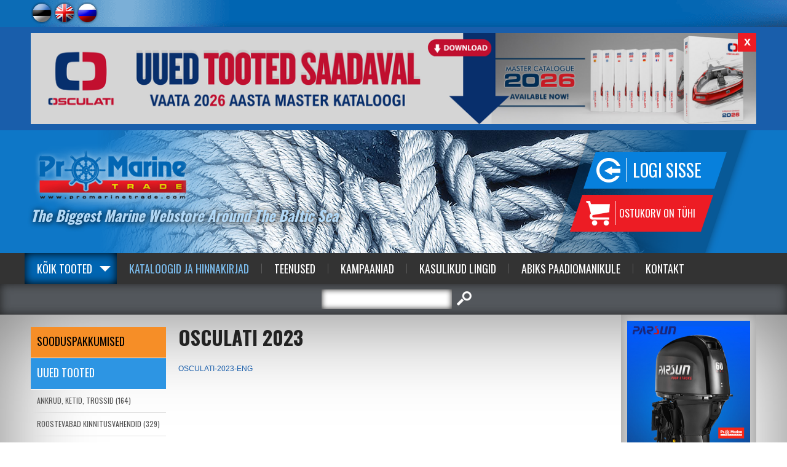

--- FILE ---
content_type: text/html; charset=UTF-8
request_url: https://www.promarinetrade.com/osculati
body_size: 19124
content:
<!DOCTYPE html>
<head>


<title>Osculati 2023</title>
<meta http-equiv="Content-Type" content="text/html; charset=utf-8" />



<script>(function(w,d,s,l,i){w[l]=w[l]||[];w[l].push({'gtm.start':
new Date().getTime(),event:'gtm.js'});var f=d.getElementsByTagName(s)[0],
j=d.createElement(s),dl=l!='dataLayer'?'&l='+l:'';j.async=true;j.src=
'https://www.googletagmanager.com/gtm.js?id='+i+dl;f.parentNode.insertBefore(j,f);
})(window,document,'script','dataLayer','GTM-KZGMT29');</script>


<link rel="icon" href="design/design/common/icons/promarine.ico" type="image/ico" /><link rel="shortcut icon" href="design/design/common/icons/promarine.ico" />
<meta name="author" content="BestIT OÜ" />
<meta name="keywords" content="pro, marine, promarine, päästevest, kapten, paaditarvikud, merekaubad, paadivärvid, pilsipump, ankrud, GPS, päästeparv, navigatsiooni kaardid, paaditarbed, mereriietus, päästevahendid, aerud, kalipsod, kajalood, paadikaubad, merepood, kaardiplotter, merev" />
<meta name="description" content="The Biggest Marine Webstore Around The Baltic Sea!" />

<meta name="verify-paysera" content="5042d9e12a3bc5edb58e911e561d4ec6">

<meta name="geo.region" content="EE" />
<meta name="geo.placename" content="Tallinn" />
<meta name="geo.position" content="59.404777;24.73087" />
<meta name="ICBM" content="59.404777, 24.73087" />




<base href="https://www.promarinetrade.com/" />

<meta name="google-site-verification" content="xxouf_qY-mrsWfqvxE4YxzXnsGBdFJn3YWOpN2T3HEQ" />

<meta name="robots" content="follow,index" />

<script>
var baseDirWithLangAjax = 'https://www.promarinetrade.com/ajaxController';
var lang_id = '1';
</script>


<script type="text/javascript" src="js/jquery/jquery-1.11.2/jquery.js"></script>
<!--
<script type="text/javascript" src="js/jquery/jquery-1.8.2.min.js"></script>
<script type="text/javascript" src="js/jquery_tools/jquery.tools.min.js"></script>
-->

<script type="text/javascript" src="js/functions.js"></script>

<link href="?output=css&amp;windowType=&amp;additional_css=homepage_structure&amp;v=18" rel="stylesheet" type="text/css" />
<link href='//fonts.googleapis.com/css?family=Oswald:400,700' rel='stylesheet' type='text/css' />

<meta name="HandheldFriendly" content="True" />
<meta name="MobileOptimized" content="320" />
<meta name="viewport" content="width=device-width, initial-scale=1.0" /></head>
<body>

<noscript><iframe src="https://www.googletagmanager.com/ns.html?id=GTM-KZGMT29" height="0" width="0" style="display:none;visibility:hidden"></iframe></noscript>




<div id="top_block_container">
	<div id="top_block">
  	<div id="languages_block">       							
      <span class="c_2"><a   href="est" title="Est" id="menu_2" ><img id="menu_img_2" src="bw_client_files/promarine/public/menu/2_2_est.png" border="0" alt="" /></a></span>
         							
      <span class="c_831"><a  onmouseover="changeMenuPicture('menu_img_831','bw_client_files/promarine/public/menu/831_3_eng.png')" onmouseout="changeMenuPicture('menu_img_831','bw_client_files/promarine/public/menu/831_1_eng.png')" href="eng" title="Eng" id="menu_831" ><img id="menu_img_831" src="bw_client_files/promarine/public/menu/831_1_eng.png" border="0" alt="" /></a></span>
         							
      <span class="c_838"><a  onmouseover="changeMenuPicture('menu_img_838','bw_client_files/promarine/public/menu/838_3_rus.png')" onmouseout="changeMenuPicture('menu_img_838','bw_client_files/promarine/public/menu/838_1_rus.png')" href="rus" title="Rus" id="menu_838" ><img id="menu_img_838" src="bw_client_files/promarine/public/menu/838_1_rus.png" border="0" alt="" /></a></span>
   </div>
    <div id="header_menu_block">
      <div style="float:left; width:150px; height:10px;"></div>
  </div>
  </div>
</div>

<div id="header_banner_container">
	<div id="header_banner_block">
  	<div id="banner_close_button" onclick="closeHeaderBanner();">x</div>
    <a id="banner_3_617" onmouseout="window.status=''" onmouseover="window.status='https://www.promarinetrade.com/?id=1560&pid=3';return true" href="?id=1840&amp;redirect_banner_id=617" target="_blank" ><img src="https://www.promarinetrade.com/cache/promarine/public/banner_img/b1f45_1200x150x0/617_1.png" border="0" width="100%" alt="" /></a><script type="text/javascript">bannerInterval3 = 0;bannersAreMoving3 = true;
		function showBanner3(banner_id,stopBanners)
		{
			if (stopBanners)
			{
				bannersAreMoving3 = false;
			}
		document.getElementById('banner_3_617').style.display='none';

			document.getElementById(banner_id).style.display='';

			if (typeof activateBannerButton3 == 'function')
			{		
				// muudame nupu stiile või mida iganes on vaja teha		
				activateBannerButton3(banner_id);
			}
		}						
		showBanner3('banner_3_617',false);active_banner3 = 'banner_3_617';
bannerInterval3 = 0;
bannersAreMoving3 = true;
function changeBanners3()
{
	setTimeout('_changeBanner3()',bannerInterval3);
}

function _changeBanner3()
{
  if (bannersAreMoving3)
  {
    if (active_banner3 == 'banner_3_617')    {
      bannerInterval3 = 8000;
      banner_to_show3 = "banner_3_617";
      active_banner3 = "banner_3_617";
    }
    showBanner3(banner_to_show3,false);
    setTimeout('_changeBanner3()',bannerInterval3);
  }
}
changeBanners3();
</script>
  </div>
</div>

<div class="header_container header_background_1 header_container_mobile">
  <div id="header_container_inside">  
    <div id="header_block_outside_container">

        <div id="logo_block"><a href="?id=2"><img src="https://www.promarinetrade.com/design/design/promarine_2014/common/img/logo.png" alt="Pro Marine Trade" title="Pro Marine Trade" border="0" /></a></div>
        <div class="slogan_block hideInMobile">The Biggest Marine Webstore Around The Baltic Sea</div>
        <div id="buttons_block">
          <div id="login_button_block"><div class="login_button" onclick="document.location='?id=1712'">Logi sisse</div>
</div>
          <div id="shop_cart_button">			<style>
		
		#shop_cart_button
		{
			cursor:default !important;
		}
		
		</style>
		<div class="shop_cart_text">
	  	<table width="100%" border="0" cellspacing="0" cellpadding="0">
	      <tr>
	        <td> Ostukorv on tühi</td>
	      </tr>
	    </table>
	 </div>
	</div>
        </div>

    </div>
  </div>
</div>

<a href="/osculati#main_menu" class="mobileMenuOpener">Menüü</a>
<a href="/osculati#categoriesMenu" class="categoryMenuOpener">Tootegrupid</a>


<div id="main_menu" class="menuAndSearchContainer">
	<a href="/osculati#close" class="close">Sulge</a>
  <div id="main_menu_container">
    <div id="main_menu_block">	  		      	<span class="c_1602"><a   href="tooted" class="menu_1_first" title="Kõik tooted" id="menu_1602" >Kõik tooted</a></span>
        	  	      <span class="c_1560"><a   href="tootekataloogid" class="menu_1_active" title="Kataloogid ja Hinnakirjad" id="menu_1560" >Kataloogid ja Hinnakirjad</a></span>
  	   	  		      	<span class="c_1561"><a   href="teenused" class="menu_1_with_border" title="Teenused" id="menu_1561" >Teenused</a></span>
        	  		      	<span class="c_1647"><a   href="kampaaniad" class="menu_1_with_border" target="_blank" title="Kampaaniad" id="menu_1647" >Kampaaniad</a></span>
        	  		      	<span class="c_1704"><a   href="kasulikud_lingid" class="menu_1_with_border" title="Kasulikud Lingid" id="menu_1704" >Kasulikud Lingid</a></span>
        	  		      	<span class="c_1766"><a   href="abiks_paadiomanikule" class="menu_1_with_border" title="Abiks Paadiomanikule" id="menu_1766" >Abiks Paadiomanikule</a></span>
        	  		      	<span class="c_1568"><a   href="kontakt" class="menu_1_with_border" title="Kontakt" id="menu_1568" >Kontakt</a></span>
        </div>
  </div>
</div>

<div id="search_container">
  <div id="search_block"><script type="text/javascript">
var kipperSearchUrlPrefix = "http://foorum.kipper.ee/search.php?terms=any&author=&sc=1&sf=all&sk=t&sd=d&sr=posts&st=0&ch=300&t=0&submit=Search&keywords=";

function mySearch(returnTrue)
{
	document.getElementById("searchForm2").setAttribute("action","");
	document.getElementById("searchForm2").setAttribute("target","");
	document.getElementById("searchForm2").setAttribute("method","get");		
	var tmp = document.getElementsByName("search_type");
	if (tmp[1].checked)
	{
		var url = kipperSearchUrlPrefix+encodeURIComponent(document.getElementById("keyword").value);		
		document.getElementById("searchForm2").setAttribute("action",url);
		//document.getElementById("searchForm2").setAttribute("target","_blank");
		document.getElementById("searchForm2").setAttribute("method","post");		
	}
	else
	{
		document.getElementById("searchForm2").submit();
	}
	if (returnTrue)
	{
		return true;
	}
}

</script>
<form method="get" action="" id="searchForm2" name="searchForm2" style="padding:0px; margin:0px;" onsubmit="return mySearch(true)">
<input type="hidden" name="id" value="640" />
<table border="0" cellspacing="0" cellpadding="0" align="center">
  <tr>
  	                    <td style="padding-left:10px;" height="50">
    	<table border="0" cellspacing="0" cellpadding="0" align="center">
        <tr>
          <td><input type="text" id="keyword" name="keyword" class="search_form" value="" /></td>
          <td align="center" style="padding-left:8px;"><input type="image" src="https://www.promarinetrade.com/design/design/promarine_2014/common/img/search.png" alt="otsi" title="otsi" /></td>
        </tr>
      </table>
    </td>
  </tr>
</table>
</form></div>
</div>

<div id="main_container">
	<div id="main_block">
          
          <div id="right_block">
          	                        <div id="small_banners_block">
              <a id="banner_4_576" onmouseout="window.status=''" onmouseover="window.status='https://www.promarinetrade.com/paramootorid_parsun/';return true" href="?id=1840&amp;redirect_banner_id=576" target="_blank" ><img src="bw_client_files/promarine/public/banner_img/576_PARSUN_200_x_200.png" border="0" width="100%" alt="" /></a><div style='height:10px'></div><a id="banner_4_389" onmouseout="window.status=''" onmouseover="window.status='https://windy.app/forecast2/spot/1966041/Pro+Marine+Trade+O%C3%9C';return true" href="?id=1840&amp;redirect_banner_id=389" target="_blank" ><img src="bw_client_files/promarine/public/banner_img/389_WEATHER_200_x_200_NEW_2.gif" border="0" width="100%" alt="" /></a><div style='height:10px'></div><a id="banner_4_607" onmouseout="window.status=''" onmouseover="window.status='https://www.promarinetrade.com/est?id=640&keyword=typhoon&x=0&y=0';return true" href="?id=1840&amp;redirect_banner_id=607" target="_blank" ><img src="bw_client_files/promarine/public/banner_img/607_1.png" border="0" width="100%" alt="" /></a><div style='height:10px'></div><a id="banner_4_528" onmouseout="window.status=''" onmouseover="window.status='https://www.promarinetrade.com/isetaituvate-paastevestide-kontroll-ja-taatlemine';return true" href="?id=1840&amp;redirect_banner_id=528" target="_blank" ><img src="bw_client_files/promarine/public/banner_img/528_NEW_KONTROLL.png" border="0" width="100%" alt="" /></a><div style='height:10px'></div><a id="banner_4_608" onmouseout="window.status=''" onmouseover="window.status='https://www.promarinetrade.com/est?id=640&keyword=s%C3%B5udepaat-+kiili&x=11&y=9';return true" href="?id=1840&amp;redirect_banner_id=608" target="_blank" ><img src="bw_client_files/promarine/public/banner_img/608_2.png" border="0" width="100%" alt="" /></a>
            </div>
                        <div id="location_block"><h2 align="center">Kontakt</h2>
<div style="position:relative; display:block;">
	  <div style="position:absolute; bottom:25px;"><a href="/kontakt" class="blue_button">Vaata lähemalt</a></div>
  <img src="https://www.promarinetrade.com/design/design/promarine_2014/common/img/map.png" alt="Kontakt" title="Kontakt" style="width:100%;" />
</div></div>
          </div>
          
          <div id="left_block">
            <div id="left_block_wide">
            	<div id="categoriesMenu" class="category_menu_block"><a href="/osculati#close" class="close">Sulge</a>

<script type="text/javascript">
function changeElementClass(elementID,className)
{
	document.getElementById(elementID).className = className;
}
</script>


	<div class="product_meny_background_special" style="padding-top:15px; padding-bottom:15px;" onclick="document.location='https://www.promarinetrade.com/sooduspakkumised'"><a href="https://www.promarinetrade.com/sooduspakkumised" class="category_menu_1_special" style="font-size:18px;">SOODUSPAKKUMISED</a></div>
	<div class="product_meny_background_new" style="padding-top:15px; padding-bottom:15px;" onclick="document.location='https://www.promarinetrade.com/uued-tooted'"><a href="https://www.promarinetrade.com/uued-tooted" class="category_menu_1_new" style="font-size:18px;">Uued tooted</a></div>

	<div id="webMenu">
                <div onclick="document.location='https://www.promarinetrade.com/ankrud-ketid-trossid/'" onmouseout="openSubMenu('23',false)" onmouseover="openSubMenu('23',true)">
        
      <div class="product_meny_background" id="menuTd23">
        <a href="https://www.promarinetrade.com/ankrud-ketid-trossid/" id="o23" class="category_menu_1">ANKRUD, KETID, TROSSID (164)</a>
      </div>
      
            <div id="subMenu_div_23" style="display:none; position:absolute; margin-left:220px; width:240px; margin-top:-38px; border-top:1px solid #dedede;" class="category_sub_menu">
                <div onclick="document.location='https://www.promarinetrade.com/ankrud/'">	
          <div id="subMenuTd_117" class="popup_subMenu_background" onmouseout="changeSubMenuBack('117',false)" onmouseover="changeSubMenuBack('117',true)"><a href="https://www.promarinetrade.com/ankrud/" id="subMenu_id_117" class="popup_menu">Ankrud (76)</a></div>
        </div>
                <div onclick="document.location='https://www.promarinetrade.com/ankruvintsid/'">	
          <div id="subMenuTd_186" class="popup_subMenu_background" onmouseout="changeSubMenuBack('186',false)" onmouseover="changeSubMenuBack('186',true)"><a href="https://www.promarinetrade.com/ankruvintsid/" id="subMenu_id_186" class="popup_menu">Ankruvintsid (17)</a></div>
        </div>
                <div onclick="document.location='https://www.promarinetrade.com/ankrutarvikud-ankruotsad-ketid-ketijuhikud/'">	
          <div id="subMenuTd_99" class="popup_subMenu_background" onmouseout="changeSubMenuBack('99',false)" onmouseover="changeSubMenuBack('99',true)"><a href="https://www.promarinetrade.com/ankrutarvikud-ankruotsad-ketid-ketijuhikud/" id="subMenu_id_99" class="popup_menu">Ankrutarvikud, Ankruotsad, Ketid, Ketijuhikud (31)</a></div>
        </div>
                <div onclick="document.location='https://www.promarinetrade.com/trossid-trossilukud-ja-otsikud-labiviigud/'">	
          <div id="subMenuTd_98" class="popup_subMenu_background" onmouseout="changeSubMenuBack('98',false)" onmouseover="changeSubMenuBack('98',true)"><a href="https://www.promarinetrade.com/trossid-trossilukud-ja-otsikud-labiviigud/" id="subMenu_id_98" class="popup_menu">Trossid, Trossilukud ja otsikud, Läbiviigud (45)</a></div>
        </div>
              </div>
          
    </div>
          
        
                    <div onclick="document.location='https://www.promarinetrade.com/roostevabad-kinnitusvahendid/'" onmouseout="openSubMenu('17',false)" onmouseover="openSubMenu('17',true)">
        
      <div class="product_meny_background" id="menuTd17">
        <a href="https://www.promarinetrade.com/roostevabad-kinnitusvahendid/" id="o17" class="category_menu_1">ROOSTEVABAD KINNITUSVAHENDID (329)</a>
      </div>
      
            <div id="subMenu_div_17" style="display:none; position:absolute; margin-left:220px; width:240px; margin-top:-38px; border-top:1px solid #dedede;" class="category_sub_menu">
                <div onclick="document.location='https://www.promarinetrade.com/seeklid-karabiinhaagid-poorlid/'">	
          <div id="subMenuTd_18" class="popup_subMenu_background" onmouseout="changeSubMenuBack('18',false)" onmouseover="changeSubMenuBack('18',true)"><a href="https://www.promarinetrade.com/seeklid-karabiinhaagid-poorlid/" id="subMenu_id_18" class="popup_menu">Seeklid, Karabiinhaagid, Pöörlid (75)</a></div>
        </div>
                <div onclick="document.location='https://www.promarinetrade.com/talrepid/'">	
          <div id="subMenuTd_19" class="popup_subMenu_background" onmouseout="changeSubMenuBack('19',false)" onmouseover="changeSubMenuBack('19',true)"><a href="https://www.promarinetrade.com/talrepid/" id="subMenu_id_19" class="popup_menu">Talrepid (25)</a></div>
        </div>
                <div onclick="document.location='https://www.promarinetrade.com/o-rongad-u-poldid-kinnitusaasad/'">	
          <div id="subMenuTd_40" class="popup_subMenu_background" onmouseout="changeSubMenuBack('40',false)" onmouseover="changeSubMenuBack('40',true)"><a href="https://www.promarinetrade.com/o-rongad-u-poldid-kinnitusaasad/" id="subMenu_id_40" class="popup_menu">O-Rõngad, U-Poldid, Kinnitusaasad (43)</a></div>
        </div>
                <div onclick="document.location='https://www.promarinetrade.com/kinnitusklambrid/'">	
          <div id="subMenuTd_153" class="popup_subMenu_background" onmouseout="changeSubMenuBack('153',false)" onmouseover="changeSubMenuBack('153',true)"><a href="https://www.promarinetrade.com/kinnitusklambrid/" id="subMenu_id_153" class="popup_menu">Kinnitusklambrid (15)</a></div>
        </div>
                <div onclick="document.location='https://www.promarinetrade.com/poldid_koos_mutriga/'">	
          <div id="subMenuTd_207" class="popup_subMenu_background" onmouseout="changeSubMenuBack('207',false)" onmouseover="changeSubMenuBack('207',true)"><a href="https://www.promarinetrade.com/poldid_koos_mutriga/" id="subMenu_id_207" class="popup_menu">Poldid koos mutriga (84)</a></div>
        </div>
                <div onclick="document.location='https://www.promarinetrade.com/kruvid/'">	
          <div id="subMenuTd_25" class="popup_subMenu_background" onmouseout="changeSubMenuBack('25',false)" onmouseover="changeSubMenuBack('25',true)"><a href="https://www.promarinetrade.com/kruvid/" id="subMenu_id_25" class="popup_menu">Kruvid (54)</a></div>
        </div>
                <div onclick="document.location='https://www.promarinetrade.com/splindid/'">	
          <div id="subMenuTd_208" class="popup_subMenu_background" onmouseout="changeSubMenuBack('208',false)" onmouseover="changeSubMenuBack('208',true)"><a href="https://www.promarinetrade.com/splindid/" id="subMenu_id_208" class="popup_menu">Splindid (5)</a></div>
        </div>
                <div onclick="document.location='https://www.promarinetrade.com/seibid-vedruseibid/'">	
          <div id="subMenuTd_209" class="popup_subMenu_background" onmouseout="changeSubMenuBack('209',false)" onmouseover="changeSubMenuBack('209',true)"><a href="https://www.promarinetrade.com/seibid-vedruseibid/" id="subMenu_id_209" class="popup_menu">Seibid, Vedruseibid (10)</a></div>
        </div>
                <div onclick="document.location='https://www.promarinetrade.com/mutrid_liblikmutrid/'">	
          <div id="subMenuTd_210" class="popup_subMenu_background" onmouseout="changeSubMenuBack('210',false)" onmouseover="changeSubMenuBack('210',true)"><a href="https://www.promarinetrade.com/mutrid_liblikmutrid/" id="subMenu_id_210" class="popup_menu">Mutrid, Liblikmutrid (18)</a></div>
        </div>
              </div>
          
    </div>
          
        
                    <div onclick="document.location='https://www.promarinetrade.com/koied-noorid-vendrid-poid/'" onmouseout="openSubMenu('20',false)" onmouseover="openSubMenu('20',true)">
        
      <div class="product_meny_background" id="menuTd20">
        <a href="https://www.promarinetrade.com/koied-noorid-vendrid-poid/" id="o20" class="category_menu_1">OTSAD, LIINID, VENDRID, POID (223)</a>
      </div>
      
            <div id="subMenu_div_20" style="display:none; position:absolute; margin-left:220px; width:240px; margin-top:-38px; border-top:1px solid #dedede;" class="category_sub_menu">
                <div onclick="document.location='https://www.promarinetrade.com/sunteetilised-ja-punutud-otsad-ankruotsad/'">	
          <div id="subMenuTd_69" class="popup_subMenu_background" onmouseout="changeSubMenuBack('69',false)" onmouseover="changeSubMenuBack('69',true)"><a href="https://www.promarinetrade.com/sunteetilised-ja-punutud-otsad-ankruotsad/" id="subMenu_id_69" class="popup_menu">Sünteetilised ja punutud otsad, Ankruotsad (49)</a></div>
        </div>
                <div onclick="document.location='https://www.promarinetrade.com/otste-amortisaatorid-otsa-leevendid/'">	
          <div id="subMenuTd_159" class="popup_subMenu_background" onmouseout="changeSubMenuBack('159',false)" onmouseover="changeSubMenuBack('159',true)"><a href="https://www.promarinetrade.com/otste-amortisaatorid-otsa-leevendid/" id="subMenu_id_159" class="popup_menu">Otste amortisaatorid, Otsa leevendid (15)</a></div>
        </div>
                <div onclick="document.location='https://www.promarinetrade.com/kummipaelad-kinnitusrihmad/'">	
          <div id="subMenuTd_126" class="popup_subMenu_background" onmouseout="changeSubMenuBack('126',false)" onmouseover="changeSubMenuBack('126',true)"><a href="https://www.promarinetrade.com/kummipaelad-kinnitusrihmad/" id="subMenu_id_126" class="popup_menu">Kummipaelad, Kinnitusrihmad (15)</a></div>
        </div>
                <div onclick="document.location='https://www.promarinetrade.com/pleissimistarbed-purjete-parandus/'">	
          <div id="subMenuTd_70" class="popup_subMenu_background" onmouseout="changeSubMenuBack('70',false)" onmouseover="changeSubMenuBack('70',true)"><a href="https://www.promarinetrade.com/pleissimistarbed-purjete-parandus/" id="subMenu_id_70" class="popup_menu">Pleissimistarbed, Purjete parandus (28)</a></div>
        </div>
                <div onclick="document.location='https://www.promarinetrade.com/vendrid-vendrikatted/'">	
          <div id="subMenuTd_72" class="popup_subMenu_background" onmouseout="changeSubMenuBack('72',false)" onmouseover="changeSubMenuBack('72',true)"><a href="https://www.promarinetrade.com/vendrid-vendrikatted/" id="subMenu_id_72" class="popup_menu">Vendrid, Vendrikatted, Vendrikorvid (94)</a></div>
        </div>
                <div onclick="document.location='https://www.promarinetrade.com/poid/'">	
          <div id="subMenuTd_109" class="popup_subMenu_background" onmouseout="changeSubMenuBack('109',false)" onmouseover="changeSubMenuBack('109',true)"><a href="https://www.promarinetrade.com/poid/" id="subMenu_id_109" class="popup_menu">Poid (20)</a></div>
        </div>
              </div>
          
    </div>
          
        
                    <div onclick="document.location='https://www.promarinetrade.com/paastevahendid/'" onmouseout="openSubMenu('5',false)" onmouseover="openSubMenu('5',true)">
        
      <div class="product_meny_background" id="menuTd5">
        <a href="https://www.promarinetrade.com/paastevahendid/" id="o5" class="category_menu_1">PÄÄSTEVAHENDID (280)</a>
      </div>
      
            <div id="subMenu_div_5" style="display:none; position:absolute; margin-left:220px; width:240px; margin-top:-38px; border-top:1px solid #dedede;" class="category_sub_menu">
                <div onclick="document.location='https://www.promarinetrade.com/paasteparved-paasterongad/'">	
          <div id="subMenuTd_11" class="popup_subMenu_background" onmouseout="changeSubMenuBack('11',false)" onmouseover="changeSubMenuBack('11',true)"><a href="https://www.promarinetrade.com/paasteparved-paasterongad/" id="subMenu_id_11" class="popup_menu">Päästeparved, Päästerõngad (47)</a></div>
        </div>
                <div onclick="document.location='https://www.promarinetrade.com/paastevestid-ohutusvestid/'">	
          <div id="subMenuTd_13" class="popup_subMenu_background" onmouseout="changeSubMenuBack('13',false)" onmouseover="changeSubMenuBack('13',true)"><a href="https://www.promarinetrade.com/paastevestid-ohutusvestid/" id="subMenu_id_13" class="popup_menu">Päästevestid, Ohutusvestid (143)</a></div>
        </div>
                <div onclick="document.location='https://www.promarinetrade.com/signaalraketid-ja-margid/'">	
          <div id="subMenuTd_112" class="popup_subMenu_background" onmouseout="changeSubMenuBack('112',false)" onmouseover="changeSubMenuBack('112',true)"><a href="https://www.promarinetrade.com/signaalraketid-ja-margid/" id="subMenu_id_112" class="popup_menu">Signaalraketid- ja märgid (25)</a></div>
        </div>
                <div onclick="document.location='https://www.promarinetrade.com/tulekustutusvahendid-esmaabivahendid/'">	
          <div id="subMenuTd_14" class="popup_subMenu_background" onmouseout="changeSubMenuBack('14',false)" onmouseover="changeSubMenuBack('14',true)"><a href="https://www.promarinetrade.com/tulekustutusvahendid-esmaabivahendid/" id="subMenu_id_14" class="popup_menu">Tulekustutusvahendid, Esmaabivahendid (12)</a></div>
        </div>
                <div onclick="document.location='https://www.promarinetrade.com/muu-paastevarustus/'">	
          <div id="subMenuTd_64" class="popup_subMenu_background" onmouseout="changeSubMenuBack('64',false)" onmouseover="changeSubMenuBack('64',true)"><a href="https://www.promarinetrade.com/muu-paastevarustus/" id="subMenu_id_64" class="popup_menu">Muu pääste- ja ohutusvarustus (49)</a></div>
        </div>
              </div>
          
    </div>
          
        
                    <div onclick="document.location='https://www.promarinetrade.com/mereelektroonika/'" onmouseout="openSubMenu('148',false)" onmouseover="openSubMenu('148',true)">
        
      <div class="product_meny_background" id="menuTd148">
        <a href="https://www.promarinetrade.com/mereelektroonika/" id="o148" class="category_menu_1">MEREELEKTROONIKA (171)</a>
      </div>
      
            <div id="subMenu_div_148" style="display:none; position:absolute; margin-left:220px; width:240px; margin-top:-38px; border-top:1px solid #dedede;" class="category_sub_menu">
                <div onclick="document.location='https://www.promarinetrade.com/kaardiplotterid-sonarid/'">	
          <div id="subMenuTd_129" class="popup_subMenu_background" onmouseout="changeSubMenuBack('129',false)" onmouseover="changeSubMenuBack('129',true)"><a href="https://www.promarinetrade.com/kaardiplotterid-sonarid/" id="subMenu_id_129" class="popup_menu">Kaardiplotterid, Sonarid (38)</a></div>
        </div>
                <div onclick="document.location='https://www.promarinetrade.com/plotterite-andurite-lisad-kinnitused/'">	
          <div id="subMenuTd_204" class="popup_subMenu_background" onmouseout="changeSubMenuBack('204',false)" onmouseover="changeSubMenuBack('204',true)"><a href="https://www.promarinetrade.com/plotterite-andurite-lisad-kinnitused/" id="subMenu_id_204" class="popup_menu">Lisad ja Kinnitused Plotteritele, Sonaritele, Anduritele (4)</a></div>
        </div>
                <div onclick="document.location='https://www.promarinetrade.com/instrumendid/'">	
          <div id="subMenuTd_128" class="popup_subMenu_background" onmouseout="changeSubMenuBack('128',false)" onmouseover="changeSubMenuBack('128',true)"><a href="https://www.promarinetrade.com/instrumendid/" id="subMenu_id_128" class="popup_menu">Instrumendid (14)</a></div>
        </div>
                <div onclick="document.location='https://www.promarinetrade.com/vhf-raadiosaatjad/'">	
          <div id="subMenuTd_127" class="popup_subMenu_background" onmouseout="changeSubMenuBack('127',false)" onmouseover="changeSubMenuBack('127',true)"><a href="https://www.promarinetrade.com/vhf-raadiosaatjad/" id="subMenu_id_127" class="popup_menu">VHF Raadiosaatjad, AIS Seadmed (30)</a></div>
        </div>
                <div onclick="document.location='https://www.promarinetrade.com/radarid/'">	
          <div id="subMenuTd_211" class="popup_subMenu_background" onmouseout="changeSubMenuBack('211',false)" onmouseover="changeSubMenuBack('211',true)"><a href="https://www.promarinetrade.com/radarid/" id="subMenu_id_211" class="popup_menu">Radarid (5)</a></div>
        </div>
                <div onclick="document.location='https://www.promarinetrade.com/antennid-antennikinnitused/'">	
          <div id="subMenuTd_160" class="popup_subMenu_background" onmouseout="changeSubMenuBack('160',false)" onmouseover="changeSubMenuBack('160',true)"><a href="https://www.promarinetrade.com/antennid-antennikinnitused/" id="subMenu_id_160" class="popup_menu">Antennid, Antennikinnitused (20)</a></div>
        </div>
                <div onclick="document.location='https://www.promarinetrade.com/veekindlad-kolarid/'">	
          <div id="subMenuTd_87" class="popup_subMenu_background" onmouseout="changeSubMenuBack('87',false)" onmouseover="changeSubMenuBack('87',true)"><a href="https://www.promarinetrade.com/veekindlad-kolarid/" id="subMenu_id_87" class="popup_menu">Veekindlad kõlarid, Audio-Video Seadmed (46)</a></div>
        </div>
                <div onclick="document.location='https://www.promarinetrade.com/nmea200_kaablid/'">	
          <div id="subMenuTd_180" class="popup_subMenu_background" onmouseout="changeSubMenuBack('180',false)" onmouseover="changeSubMenuBack('180',true)"><a href="https://www.promarinetrade.com/nmea200_kaablid/" id="subMenu_id_180" class="popup_menu">NMEA 2000 Ühenduskaablid ja pistikud (15)</a></div>
        </div>
              </div>
          
    </div>
          
        
                    <div onclick="document.location='https://www.promarinetrade.com/navigatsiooni-vahendid/'" onmouseout="openSubMenu('24',false)" onmouseover="openSubMenu('24',true)">
        
      <div class="product_meny_background" id="menuTd24">
        <a href="https://www.promarinetrade.com/navigatsiooni-vahendid/" id="o24" class="category_menu_1">NAVIGATSIOONIVAHENDID (171)</a>
      </div>
      
            <div id="subMenu_div_24" style="display:none; position:absolute; margin-left:220px; width:240px; margin-top:-38px; border-top:1px solid #dedede;" class="category_sub_menu">
                <div onclick="document.location='https://www.promarinetrade.com/binoklid/'">	
          <div id="subMenuTd_55" class="popup_subMenu_background" onmouseout="changeSubMenuBack('55',false)" onmouseover="changeSubMenuBack('55',true)"><a href="https://www.promarinetrade.com/binoklid/" id="subMenu_id_55" class="popup_menu">Binoklid, Vaatlusseadmed (30)</a></div>
        </div>
                <div onclick="document.location='https://www.promarinetrade.com/kompassid/'">	
          <div id="subMenuTd_184" class="popup_subMenu_background" onmouseout="changeSubMenuBack('184',false)" onmouseover="changeSubMenuBack('184',true)"><a href="https://www.promarinetrade.com/kompassid/" id="subMenu_id_184" class="popup_menu">Kompassid (23)</a></div>
        </div>
                <div onclick="document.location='https://www.promarinetrade.com/allveedroonid/'">	
          <div id="subMenuTd_214" class="popup_subMenu_background" onmouseout="changeSubMenuBack('214',false)" onmouseover="changeSubMenuBack('214',true)"><a href="https://www.promarinetrade.com/allveedroonid/" id="subMenu_id_214" class="popup_menu">Allveedroonid (10)</a></div>
        </div>
                <div onclick="document.location='https://www.promarinetrade.com/kellad-baromeetrid-hugromeetrid/'">	
          <div id="subMenuTd_47" class="popup_subMenu_background" onmouseout="changeSubMenuBack('47',false)" onmouseover="changeSubMenuBack('47',true)"><a href="https://www.promarinetrade.com/kellad-baromeetrid-hugromeetrid/" id="subMenu_id_47" class="popup_menu">Kellad, Baromeetrid, Hügromeetrid, Ilmajaamad (24)</a></div>
        </div>
                <div onclick="document.location='https://www.promarinetrade.com/kaekellad-sportkellad/'">	
          <div id="subMenuTd_135" class="popup_subMenu_background" onmouseout="changeSubMenuBack('135',false)" onmouseover="changeSubMenuBack('135',true)"><a href="https://www.promarinetrade.com/kaekellad-sportkellad/" id="subMenu_id_135" class="popup_menu">Käekellad, Sportkellad, Purjetamiskellad (23)</a></div>
        </div>
                <div onclick="document.location='https://www.promarinetrade.com/ruuporid-udupasunad-viled-laevakellad/'">	
          <div id="subMenuTd_63" class="popup_subMenu_background" onmouseout="changeSubMenuBack('63',false)" onmouseover="changeSubMenuBack('63',true)"><a href="https://www.promarinetrade.com/ruuporid-udupasunad-viled-laevakellad/" id="subMenu_id_63" class="popup_menu">Ruuporid, Udupasunad, Viled, Laevakellad (24)</a></div>
        </div>
                <div onclick="document.location='https://www.promarinetrade.com/tuulemootjad-tuulelipud-radaripeeglid/'">	
          <div id="subMenuTd_110" class="popup_subMenu_background" onmouseout="changeSubMenuBack('110',false)" onmouseover="changeSubMenuBack('110',true)"><a href="https://www.promarinetrade.com/tuulemootjad-tuulelipud-radaripeeglid/" id="subMenu_id_110" class="popup_menu">Tuulemõõtjad, Tuulelipud, Radaripeeglid (17)</a></div>
        </div>
                <div onclick="document.location='https://www.promarinetrade.com/muud-navigatsiooni-abivahendid/'">	
          <div id="subMenuTd_65" class="popup_subMenu_background" onmouseout="changeSubMenuBack('65',false)" onmouseover="changeSubMenuBack('65',true)"><a href="https://www.promarinetrade.com/muud-navigatsiooni-abivahendid/" id="subMenu_id_65" class="popup_menu">Muud navigatsiooni abivahendid (20)</a></div>
        </div>
              </div>
          
    </div>
          
        
                    <div onclick="document.location='https://www.promarinetrade.com/navigatsioonituled-lambid/'" onmouseout="openSubMenu('15',false)" onmouseover="openSubMenu('15',true)">
        
      <div class="product_meny_background" id="menuTd15">
        <a href="https://www.promarinetrade.com/navigatsioonituled-lambid/" id="o15" class="category_menu_1">NAVIGATSIOONITULED, LAMBID (131)</a>
      </div>
      
            <div id="subMenu_div_15" style="display:none; position:absolute; margin-left:220px; width:240px; margin-top:-38px; border-top:1px solid #dedede;" class="category_sub_menu">
                <div onclick="document.location='https://www.promarinetrade.com/navigatsioonituled/'">	
          <div id="subMenuTd_29" class="popup_subMenu_background" onmouseout="changeSubMenuBack('29',false)" onmouseover="changeSubMenuBack('29',true)"><a href="https://www.promarinetrade.com/navigatsioonituled/" id="subMenu_id_29" class="popup_menu">Navigatsioonituled (81)</a></div>
        </div>
                <div onclick="document.location='https://www.promarinetrade.com/prozhektorid-taskulambid/'">	
          <div id="subMenuTd_30" class="popup_subMenu_background" onmouseout="changeSubMenuBack('30',false)" onmouseover="changeSubMenuBack('30',true)"><a href="https://www.promarinetrade.com/prozhektorid-taskulambid/" id="subMenu_id_30" class="popup_menu">Prožektorid, Taskulambid (27)</a></div>
        </div>
                <div onclick="document.location='https://www.promarinetrade.com/navigatsioonitulede-pirn/'">	
          <div id="subMenuTd_232" class="popup_subMenu_background" onmouseout="changeSubMenuBack('232',false)" onmouseover="changeSubMenuBack('232',true)"><a href="https://www.promarinetrade.com/navigatsioonitulede-pirn/" id="subMenu_id_232" class="popup_menu">Navigatsioonitulede pirnid (22)</a></div>
        </div>
              </div>
          
    </div>
          
        
                    <div onclick="document.location='https://www.promarinetrade.com/elektritarvikud/'" onmouseout="openSubMenu('16',false)" onmouseover="openSubMenu('16',true)">
        
      <div class="product_meny_background" id="menuTd16">
        <a href="https://www.promarinetrade.com/elektritarvikud/" id="o16" class="category_menu_1">ELEKTRITARVIKUD (227)</a>
      </div>
      
            <div id="subMenu_div_16" style="display:none; position:absolute; margin-left:220px; width:240px; margin-top:-38px; border-top:1px solid #dedede;" class="category_sub_menu">
                <div onclick="document.location='https://www.promarinetrade.com/akud-akulaadijad-inverterid/'">	
          <div id="subMenuTd_28" class="popup_subMenu_background" onmouseout="changeSubMenuBack('28',false)" onmouseover="changeSubMenuBack('28',true)"><a href="https://www.promarinetrade.com/akud-akulaadijad-inverterid/" id="subMenu_id_28" class="popup_menu">Akud, Akulaadijad, Inverterid (47)</a></div>
        </div>
                <div onclick="document.location='https://www.promarinetrade.com/paikesepaneelid/'">	
          <div id="subMenuTd_170" class="popup_subMenu_background" onmouseout="changeSubMenuBack('170',false)" onmouseover="changeSubMenuBack('170',true)"><a href="https://www.promarinetrade.com/paikesepaneelid/" id="subMenu_id_170" class="popup_menu">Päikesepaneelid, Tuulegeneraatorid (14)</a></div>
        </div>
                <div onclick="document.location='https://www.promarinetrade.com/elektrikaablid/'">	
          <div id="subMenuTd_181" class="popup_subMenu_background" onmouseout="changeSubMenuBack('181',false)" onmouseover="changeSubMenuBack('181',true)"><a href="https://www.promarinetrade.com/elektrikaablid/" id="subMenu_id_181" class="popup_menu">Elektrikaablid, Kaldavoolukaablid (19)</a></div>
        </div>
                <div onclick="document.location='https://www.promarinetrade.com/kaitsmeplokid_kaitsmed_terminalid/'">	
          <div id="subMenuTd_217" class="popup_subMenu_background" onmouseout="changeSubMenuBack('217',false)" onmouseover="changeSubMenuBack('217',true)"><a href="https://www.promarinetrade.com/kaitsmeplokid_kaitsmed_terminalid/" id="subMenu_id_217" class="popup_menu">Kaitsmeplokid, Kaitsmed, Terminalid (34)</a></div>
        </div>
                <div onclick="document.location='https://www.promarinetrade.com/pistikupesad-lulitid-lulitipaneelid/'">	
          <div id="subMenuTd_32" class="popup_subMenu_background" onmouseout="changeSubMenuBack('32',false)" onmouseover="changeSubMenuBack('32',true)"><a href="https://www.promarinetrade.com/pistikupesad-lulitid-lulitipaneelid/" id="subMenu_id_32" class="popup_menu">Pistikupesad, Lülitid, Lülitipaneelid (121)</a></div>
        </div>
              </div>
          
    </div>
          
        
                    <div onclick="document.location='https://www.promarinetrade.com/pumbad-ja-sanitaartarvikud/'" onmouseout="openSubMenu('51',false)" onmouseover="openSubMenu('51',true)">
        
      <div class="product_meny_background" id="menuTd51">
        <a href="https://www.promarinetrade.com/pumbad-ja-sanitaartarvikud/" id="o51" class="category_menu_1">PUMBAD JA SANITAARTARVIKUD (167)</a>
      </div>
      
            <div id="subMenu_div_51" style="display:none; position:absolute; margin-left:220px; width:240px; margin-top:-38px; border-top:1px solid #dedede;" class="category_sub_menu">
                <div onclick="document.location='https://www.promarinetrade.com/elektrilised-pumbad-pilsipumbad/'">	
          <div id="subMenuTd_56" class="popup_subMenu_background" onmouseout="changeSubMenuBack('56',false)" onmouseover="changeSubMenuBack('56',true)"><a href="https://www.promarinetrade.com/elektrilised-pumbad-pilsipumbad/" id="subMenu_id_56" class="popup_menu">Elektrilised pumbad, Pilsipumbad (67)</a></div>
        </div>
                <div onclick="document.location='https://www.promarinetrade.com/kasi-ja-jalgpumbad-hauskarid/'">	
          <div id="subMenuTd_106" class="popup_subMenu_background" onmouseout="changeSubMenuBack('106',false)" onmouseover="changeSubMenuBack('106',true)"><a href="https://www.promarinetrade.com/kasi-ja-jalgpumbad-hauskarid/" id="subMenu_id_106" class="popup_menu">Käsi- ja jalgpumbad, Hauskarid (23)</a></div>
        </div>
                <div onclick="document.location='https://www.promarinetrade.com/kraanikausid-wc-potid-sanitaartarvikud/'">	
          <div id="subMenuTd_58" class="popup_subMenu_background" onmouseout="changeSubMenuBack('58',false)" onmouseover="changeSubMenuBack('58',true)"><a href="https://www.promarinetrade.com/kraanikausid-wc-potid-sanitaartarvikud/" id="subMenu_id_58" class="popup_menu">Kraanikausid, WC potid, Sanitaartarvikud (30)</a></div>
        </div>
                <div onclick="document.location='https://www.promarinetrade.com/veepaagid/'">	
          <div id="subMenuTd_182" class="popup_subMenu_background" onmouseout="changeSubMenuBack('182',false)" onmouseover="changeSubMenuBack('182',true)"><a href="https://www.promarinetrade.com/veepaagid/" id="subMenu_id_182" class="popup_menu">Veepaagid (25)</a></div>
        </div>
                <div onclick="document.location='https://www.promarinetrade.com/kasidushid_dushikomplektid/'">	
          <div id="subMenuTd_173" class="popup_subMenu_background" onmouseout="changeSubMenuBack('173',false)" onmouseover="changeSubMenuBack('173',true)"><a href="https://www.promarinetrade.com/kasidushid_dushikomplektid/" id="subMenu_id_173" class="popup_menu">Käsiduššid, Duššikomplektid (10)</a></div>
        </div>
                <div onclick="document.location='https://www.promarinetrade.com/toruliitmikud-kraanid-filtrid/'">	
          <div id="subMenuTd_100" class="popup_subMenu_background" onmouseout="changeSubMenuBack('100',false)" onmouseover="changeSubMenuBack('100',true)"><a href="https://www.promarinetrade.com/toruliitmikud-kraanid-filtrid/" id="subMenu_id_100" class="popup_menu">Toruliitmikud, Kraanid, Filtrid (26)</a></div>
        </div>
              </div>
          
    </div>
          
        
                    <div onclick="document.location='https://www.promarinetrade.com/kutteseadmed-jahutusseadmed/'" onmouseout="openSubMenu('155',false)" onmouseover="openSubMenu('155',true)">
        
      <div class="product_meny_background" id="menuTd155">
        <a href="https://www.promarinetrade.com/kutteseadmed-jahutusseadmed/" id="o155" class="category_menu_1">KÜTTESEADMED, JAHUTUSSEADMED (66)</a>
      </div>
      
            <div id="subMenu_div_155" style="display:none; position:absolute; margin-left:220px; width:240px; margin-top:-38px; border-top:1px solid #dedede;" class="category_sub_menu">
                <div onclick="document.location='https://www.promarinetrade.com/kulmikud-boilerid-pliidid/'">	
          <div id="subMenuTd_152" class="popup_subMenu_background" onmouseout="changeSubMenuBack('152',false)" onmouseover="changeSubMenuBack('152',true)"><a href="https://www.promarinetrade.com/kulmikud-boilerid-pliidid/" id="subMenu_id_152" class="popup_menu">Külmikud, Boilerid, Pliidid (30)</a></div>
        </div>
                <div onclick="document.location='https://www.promarinetrade.com/kyttesusteemid/'">	
          <div id="subMenuTd_156" class="popup_subMenu_background" onmouseout="changeSubMenuBack('156',false)" onmouseover="changeSubMenuBack('156',true)"><a href="https://www.promarinetrade.com/kyttesusteemid/" id="subMenu_id_156" class="popup_menu">Küttesüsteemid (8)</a></div>
        </div>
                <div onclick="document.location='https://www.promarinetrade.com/ventilatsioonitarvikud/'">	
          <div id="subMenuTd_94" class="popup_subMenu_background" onmouseout="changeSubMenuBack('94',false)" onmouseover="changeSubMenuBack('94',true)"><a href="https://www.promarinetrade.com/ventilatsioonitarvikud/" id="subMenu_id_94" class="popup_menu">Ventilatsioonitarvikud (28)</a></div>
        </div>
              </div>
          
    </div>
          
        
                    <div onclick="document.location='https://www.promarinetrade.com/tekivarustus-ja-abivahendid/'" onmouseout="openSubMenu('92',false)" onmouseover="openSubMenu('92',true)">
        
      <div class="product_meny_background" id="menuTd92">
        <a href="https://www.promarinetrade.com/tekivarustus-ja-abivahendid/" id="o92" class="category_menu_1">TEKIVARUSTUS JA ABIVAHENDID (406)</a>
      </div>
      
            <div id="subMenu_div_92" style="display:none; position:absolute; margin-left:220px; width:240px; margin-top:-38px; border-top:1px solid #dedede;" class="category_sub_menu">
                <div onclick="document.location='https://www.promarinetrade.com/tekiluugid-panipaigad-avakatted/'">	
          <div id="subMenuTd_93" class="popup_subMenu_background" onmouseout="changeSubMenuBack('93',false)" onmouseover="changeSubMenuBack('93',true)"><a href="https://www.promarinetrade.com/tekiluugid-panipaigad-avakatted/" id="subMenu_id_93" class="popup_menu">Tekiluugid, Panipaigad, Avakatted (45)</a></div>
        </div>
                <div onclick="document.location='https://www.promarinetrade.com/klaasipuhastus/'">	
          <div id="subMenuTd_183" class="popup_subMenu_background" onmouseout="changeSubMenuBack('183',false)" onmouseover="changeSubMenuBack('183',true)"><a href="https://www.promarinetrade.com/klaasipuhastus/" id="subMenu_id_183" class="popup_menu">Klaasipuhasti Mootorid, Tuuleklaasi Harjad, Harjade kinnitused (18)</a></div>
        </div>
                <div onclick="document.location='https://www.promarinetrade.com/labiviigud-uleminekud-pohjakorgid/'">	
          <div id="subMenuTd_151" class="popup_subMenu_background" onmouseout="changeSubMenuBack('151',false)" onmouseover="changeSubMenuBack('151',true)"><a href="https://www.promarinetrade.com/labiviigud-uleminekud-pohjakorgid/" id="subMenu_id_151" class="popup_menu">Läbiviigud, Üleminekud, Põhjakorgid (66)</a></div>
        </div>
                <div onclick="document.location='https://www.promarinetrade.com/redelid-trapid/'">	
          <div id="subMenuTd_95" class="popup_subMenu_background" onmouseout="changeSubMenuBack('95',false)" onmouseover="changeSubMenuBack('95',true)"><a href="https://www.promarinetrade.com/redelid-trapid/" id="subMenu_id_95" class="popup_menu">Redelid, Trapid (30)</a></div>
        </div>
                <div onclick="document.location='https://www.promarinetrade.com/pollarid-knaabid-juhikud-aasad/'">	
          <div id="subMenuTd_96" class="popup_subMenu_background" onmouseout="changeSubMenuBack('96',false)" onmouseover="changeSubMenuBack('96',true)"><a href="https://www.promarinetrade.com/pollarid-knaabid-juhikud-aasad/" id="subMenu_id_96" class="popup_menu">Pollarid, Knaabid, Juhikud, Aasad (45)</a></div>
        </div>
                <div onclick="document.location='https://www.promarinetrade.com/reelingud-22/'">	
          <div id="subMenuTd_197" class="popup_subMenu_background" onmouseout="changeSubMenuBack('197',false)" onmouseover="changeSubMenuBack('197',true)"><a href="https://www.promarinetrade.com/reelingud-22/" id="subMenu_id_197" class="popup_menu">Reelingud, Reelingukinnitused - 22 mm (28)</a></div>
        </div>
                <div onclick="document.location='https://www.promarinetrade.com/reelingud-25/'">	
          <div id="subMenuTd_198" class="popup_subMenu_background" onmouseout="changeSubMenuBack('198',false)" onmouseover="changeSubMenuBack('198',true)"><a href="https://www.promarinetrade.com/reelingud-25/" id="subMenu_id_198" class="popup_menu">Reelingud, Reelingukinnitused - 25 mm (33)</a></div>
        </div>
                <div onclick="document.location='https://www.promarinetrade.com/ongeridvahoidjad/'">	
          <div id="subMenuTd_97" class="popup_subMenu_background" onmouseout="changeSubMenuBack('97',false)" onmouseover="changeSubMenuBack('97',true)"><a href="https://www.promarinetrade.com/ongeridvahoidjad/" id="subMenu_id_97" class="popup_menu">Õngeridvahoidjad (19)</a></div>
        </div>
                <div onclick="document.location='https://www.promarinetrade.com/lipud-lipuvardad/'">	
          <div id="subMenuTd_107" class="popup_subMenu_background" onmouseout="changeSubMenuBack('107',false)" onmouseover="changeSubMenuBack('107',true)"><a href="https://www.promarinetrade.com/lipud-lipuvardad/" id="subMenu_id_107" class="popup_menu">Lipud, Lipuvardad (52)</a></div>
        </div>
                <div onclick="document.location='https://www.promarinetrade.com/pardakandid-ja-profiilid/'">	
          <div id="subMenuTd_113" class="popup_subMenu_background" onmouseout="changeSubMenuBack('113',false)" onmouseover="changeSubMenuBack('113',true)"><a href="https://www.promarinetrade.com/pardakandid-ja-profiilid/" id="subMenu_id_113" class="popup_menu">Pardakandid- ja profiilid (8)</a></div>
        </div>
                <div onclick="document.location='https://www.promarinetrade.com/aerud-tullid-pootshaagid/'">	
          <div id="subMenuTd_102" class="popup_subMenu_background" onmouseout="changeSubMenuBack('102',false)" onmouseover="changeSubMenuBack('102',true)"><a href="https://www.promarinetrade.com/aerud-tullid-pootshaagid/" id="subMenu_id_102" class="popup_menu">Aerud, Tullid, Pootshaagid (65)</a></div>
        </div>
              </div>
          
    </div>
          
        
                    <div onclick="document.location='https://www.promarinetrade.com/kajutisisustus-ja-interjoor/'" onmouseout="openSubMenu('79',false)" onmouseover="openSubMenu('79',true)">
        
      <div class="product_meny_background" id="menuTd79">
        <a href="https://www.promarinetrade.com/kajutisisustus-ja-interjoor/" id="o79" class="category_menu_1">KAJUTISISUSTUS JA INTERJÖÖR (169)</a>
      </div>
      
            <div id="subMenu_div_79" style="display:none; position:absolute; margin-left:220px; width:240px; margin-top:-38px; border-top:1px solid #dedede;" class="category_sub_menu">
                <div onclick="document.location='https://www.promarinetrade.com/lauad-toolid/'">	
          <div id="subMenuTd_80" class="popup_subMenu_background" onmouseout="changeSubMenuBack('80',false)" onmouseover="changeSubMenuBack('80',true)"><a href="https://www.promarinetrade.com/lauad-toolid/" id="subMenu_id_80" class="popup_menu">Toolid, Lauad, Lauajalad (42)</a></div>
        </div>
                <div onclick="document.location='https://www.promarinetrade.com/kajutivalgustid/'">	
          <div id="subMenuTd_85" class="popup_subMenu_background" onmouseout="changeSubMenuBack('85',false)" onmouseover="changeSubMenuBack('85',true)"><a href="https://www.promarinetrade.com/kajutivalgustid/" id="subMenu_id_85" class="popup_menu">Kajutivalgustid (7)</a></div>
        </div>
                <div onclick="document.location='https://www.promarinetrade.com/hinged-uksesulgurid-lukud/'">	
          <div id="subMenuTd_105" class="popup_subMenu_background" onmouseout="changeSubMenuBack('105',false)" onmouseover="changeSubMenuBack('105',true)"><a href="https://www.promarinetrade.com/hinged-uksesulgurid-lukud/" id="subMenu_id_105" class="popup_menu">Hinged, Uksesulgurid, Lukud (62)</a></div>
        </div>
                <div onclick="document.location='https://www.promarinetrade.com/padjad-voodipesu-tekstiil/'">	
          <div id="subMenuTd_201" class="popup_subMenu_background" onmouseout="changeSubMenuBack('201',false)" onmouseover="changeSubMenuBack('201',true)"><a href="https://www.promarinetrade.com/padjad-voodipesu-tekstiil/" id="subMenu_id_201" class="popup_menu">Padjad, Voodipesu, Tekstiil (12)</a></div>
        </div>
                <div onclick="document.location='https://www.promarinetrade.com/jalamatid-vaibad/'">	
          <div id="subMenuTd_222" class="popup_subMenu_background" onmouseout="changeSubMenuBack('222',false)" onmouseover="changeSubMenuBack('222',true)"><a href="https://www.promarinetrade.com/jalamatid-vaibad/" id="subMenu_id_222" class="popup_menu">Jalamatid, Tekivaibad (13)</a></div>
        </div>
                <div onclick="document.location='https://www.promarinetrade.com/lauanoud-tassid-klaasid/'">	
          <div id="subMenuTd_202" class="popup_subMenu_background" onmouseout="changeSubMenuBack('202',false)" onmouseover="changeSubMenuBack('202',true)"><a href="https://www.promarinetrade.com/lauanoud-tassid-klaasid/" id="subMenu_id_202" class="popup_menu">Lauanõud, Tassid, Klaasid (7)</a></div>
        </div>
                <div onclick="document.location='https://www.promarinetrade.com/klaasihoidikud-peeglid/'">	
          <div id="subMenuTd_111" class="popup_subMenu_background" onmouseout="changeSubMenuBack('111',false)" onmouseover="changeSubMenuBack('111',true)"><a href="https://www.promarinetrade.com/klaasihoidikud-peeglid/" id="subMenu_id_111" class="popup_menu">Klaasihoidikud, Võrkhoidikud, Peeglid (29)</a></div>
        </div>
                <div onclick="document.location='https://www.promarinetrade.com/uksesildid-teavitused-infotahvlid/'">	
          <div id="subMenuTd_203" class="popup_subMenu_background" onmouseout="changeSubMenuBack('203',false)" onmouseover="changeSubMenuBack('203',true)"><a href="https://www.promarinetrade.com/uksesildid-teavitused-infotahvlid/" id="subMenu_id_203" class="popup_menu">Uksesildid, Teavitused, Infotahvlid (2)</a></div>
        </div>
              </div>
          
    </div>
          
        
                    <div onclick="document.location='https://www.promarinetrade.com/purjepaadi-tarvikud/'" onmouseout="openSubMenu('88',false)" onmouseover="openSubMenu('88',true)">
        
      <div class="product_meny_background" id="menuTd88">
        <a href="https://www.promarinetrade.com/purjepaadi-tarvikud/" id="o88" class="category_menu_1">PURJEPAADI TARVIKUD (227)</a>
      </div>
      
            <div id="subMenu_div_88" style="display:none; position:absolute; margin-left:220px; width:240px; margin-top:-38px; border-top:1px solid #dedede;" class="category_sub_menu">
                <div onclick="document.location='https://www.promarinetrade.com/plokid-lewmar/'">	
          <div id="subMenuTd_191" class="popup_subMenu_background" onmouseout="changeSubMenuBack('191',false)" onmouseover="changeSubMenuBack('191',true)"><a href="https://www.promarinetrade.com/plokid-lewmar/" id="subMenu_id_191" class="popup_menu">Plokid - Lewmar (85)</a></div>
        </div>
                <div onclick="document.location='https://www.promarinetrade.com/plokid-viadana/'">	
          <div id="subMenuTd_193" class="popup_subMenu_background" onmouseout="changeSubMenuBack('193',false)" onmouseover="changeSubMenuBack('193',true)"><a href="https://www.promarinetrade.com/plokid-viadana/" id="subMenu_id_193" class="popup_menu">Plokid - Viadana (64)</a></div>
        </div>
                <div onclick="document.location='https://www.promarinetrade.com/plokid-hye/'">	
          <div id="subMenuTd_194" class="popup_subMenu_background" onmouseout="changeSubMenuBack('194',false)" onmouseover="changeSubMenuBack('194',true)"><a href="https://www.promarinetrade.com/plokid-hye/" id="subMenu_id_194" class="popup_menu">Plokid - HYE Tufnol (9)</a></div>
        </div>
                <div onclick="document.location='https://www.promarinetrade.com/vintsid-lewmar/'">	
          <div id="subMenuTd_195" class="popup_subMenu_background" onmouseout="changeSubMenuBack('195',false)" onmouseover="changeSubMenuBack('195',true)"><a href="https://www.promarinetrade.com/vintsid-lewmar/" id="subMenu_id_195" class="popup_menu">Vintsid - Lewmar (18)</a></div>
        </div>
                <div onclick="document.location='https://www.promarinetrade.com/kasivintsid-taskud/'">	
          <div id="subMenuTd_90" class="popup_subMenu_background" onmouseout="changeSubMenuBack('90',false)" onmouseover="changeSubMenuBack('90',true)"><a href="https://www.promarinetrade.com/kasivintsid-taskud/" id="subMenu_id_90" class="popup_menu">Käsivintsid, Vintsihoidikud (8)</a></div>
        </div>
                <div onclick="document.location='https://www.promarinetrade.com/otsastopperid/'">	
          <div id="subMenuTd_89" class="popup_subMenu_background" onmouseout="changeSubMenuBack('89',false)" onmouseover="changeSubMenuBack('89',true)"><a href="https://www.promarinetrade.com/otsastopperid/" id="subMenu_id_89" class="popup_menu">Otsastopperid (20)</a></div>
        </div>
                <div onclick="document.location='https://www.promarinetrade.com/purjeliistud/'">	
          <div id="subMenuTd_196" class="popup_subMenu_background" onmouseout="changeSubMenuBack('196',false)" onmouseover="changeSubMenuBack('196',true)"><a href="https://www.promarinetrade.com/purjeliistud/" id="subMenu_id_196" class="popup_menu">Purjeliistud (15)</a></div>
        </div>
                <div onclick="document.location='https://www.promarinetrade.com/hoiukatted-purjepaatidele-tendid/'">	
          <div id="subMenuTd_189" class="popup_subMenu_background" onmouseout="changeSubMenuBack('189',false)" onmouseover="changeSubMenuBack('189',true)"><a href="https://www.promarinetrade.com/hoiukatted-purjepaatidele-tendid/" id="subMenu_id_189" class="popup_menu">Hoiukatted purjepaatidele, Tendid (9)</a></div>
        </div>
              </div>
          
    </div>
          
        
                    <div onclick="document.location='https://www.promarinetrade.com/paadimootorid/'" onmouseout="openSubMenu('133',false)" onmouseover="openSubMenu('133',true)">
        
      <div class="product_meny_background" id="menuTd133">
        <a href="https://www.promarinetrade.com/paadimootorid/" id="o133" class="category_menu_1">PAADIMOOTORID (78)</a>
      </div>
      
            <div id="subMenu_div_133" style="display:none; position:absolute; margin-left:220px; width:240px; margin-top:-38px; border-top:1px solid #dedede;" class="category_sub_menu">
                <div onclick="document.location='https://www.promarinetrade.com/elektrilised-paadimootorid/'">	
          <div id="subMenuTd_134" class="popup_subMenu_background" onmouseout="changeSubMenuBack('134',false)" onmouseover="changeSubMenuBack('134',true)"><a href="https://www.promarinetrade.com/elektrilised-paadimootorid/" id="subMenu_id_134" class="popup_menu">Elektrilised paadimootorid (40)</a></div>
        </div>
                <div onclick="document.location='https://www.promarinetrade.com/suzuki/'">	
          <div id="subMenuTd_230" class="popup_subMenu_background" onmouseout="changeSubMenuBack('230',false)" onmouseover="changeSubMenuBack('230',true)"><a href="https://www.promarinetrade.com/suzuki/" id="subMenu_id_230" class="popup_menu">Päramootorid - SUZUKI (5)</a></div>
        </div>
                <div onclick="document.location='https://www.promarinetrade.com/paramootorid_parsun/'">	
          <div id="subMenuTd_215" class="popup_subMenu_background" onmouseout="changeSubMenuBack('215',false)" onmouseover="changeSubMenuBack('215',true)"><a href="https://www.promarinetrade.com/paramootorid_parsun/" id="subMenu_id_215" class="popup_menu">Päramootorid - PARSUN (34)</a></div>
        </div>
              </div>
          
    </div>
          
        
                    <div onclick="document.location='https://www.promarinetrade.com/roolisusteemid/'" onmouseout="openSubMenu('169',false)" onmouseover="openSubMenu('169',true)">
        
      <div class="product_meny_background" id="menuTd169">
        <a href="https://www.promarinetrade.com/roolisusteemid/" id="o169" class="category_menu_1">ROOLISÜSTEEMID, JUHTIMISSÜSTEEMID (225)</a>
      </div>
      
            <div id="subMenu_div_169" style="display:none; position:absolute; margin-left:220px; width:240px; margin-top:-38px; border-top:1px solid #dedede;" class="category_sub_menu">
                <div onclick="document.location='https://www.promarinetrade.com/roolisusteemid-roolid/'">	
          <div id="subMenuTd_66" class="popup_subMenu_background" onmouseout="changeSubMenuBack('66',false)" onmouseover="changeSubMenuBack('66',true)"><a href="https://www.promarinetrade.com/roolisusteemid-roolid/" id="subMenu_id_66" class="popup_menu">Roolisüsteemid, Roolid (80)</a></div>
        </div>
                <div onclick="document.location='https://www.promarinetrade.com/roolisusteemi-kaablid/'">	
          <div id="subMenuTd_154" class="popup_subMenu_background" onmouseout="changeSubMenuBack('154',false)" onmouseover="changeSubMenuBack('154',true)"><a href="https://www.promarinetrade.com/roolisusteemi-kaablid/" id="subMenu_id_154" class="popup_menu">Roolisüsteemi Kaablid (48)</a></div>
        </div>
                <div onclick="document.location='https://www.promarinetrade.com/juhtpuldid-juhtimiskaablid/'">	
          <div id="subMenuTd_143" class="popup_subMenu_background" onmouseout="changeSubMenuBack('143',false)" onmouseover="changeSubMenuBack('143',true)"><a href="https://www.promarinetrade.com/juhtpuldid-juhtimiskaablid/" id="subMenu_id_143" class="popup_menu">Juhtpuldid, Juhtimiskaablid (99)</a></div>
        </div>
              </div>
          
    </div>
          
        
                    <div onclick="document.location='https://www.promarinetrade.com/soukruvid/'" onmouseout="openSubMenu('161',false)" onmouseover="openSubMenu('161',true)">
        
      <div class="product_meny_background" id="menuTd161">
        <a href="https://www.promarinetrade.com/soukruvid/" id="o161" class="category_menu_1">SÕUKRUVID (343)</a>
      </div>
      
            <div id="subMenu_div_161" style="display:none; position:absolute; margin-left:220px; width:240px; margin-top:-38px; border-top:1px solid #dedede;" class="category_sub_menu">
                <div onclick="document.location='https://www.promarinetrade.com/soukruvid-honda-est/'">	
          <div id="subMenuTd_162" class="popup_subMenu_background" onmouseout="changeSubMenuBack('162',false)" onmouseover="changeSubMenuBack('162',true)"><a href="https://www.promarinetrade.com/soukruvid-honda-est/" id="subMenu_id_162" class="popup_menu">Sõukruvid- Honda (55)</a></div>
        </div>
                <div onclick="document.location='https://www.promarinetrade.com/soukruvid-johnson-evinrude-est/'">	
          <div id="subMenuTd_163" class="popup_subMenu_background" onmouseout="changeSubMenuBack('163',false)" onmouseover="changeSubMenuBack('163',true)"><a href="https://www.promarinetrade.com/soukruvid-johnson-evinrude-est/" id="subMenu_id_163" class="popup_menu">Sõukruvid- Johnson / Evinrude (69)</a></div>
        </div>
                <div onclick="document.location='https://www.promarinetrade.com/soukruvid-mercury-mariner-est/'">	
          <div id="subMenuTd_164" class="popup_subMenu_background" onmouseout="changeSubMenuBack('164',false)" onmouseover="changeSubMenuBack('164',true)"><a href="https://www.promarinetrade.com/soukruvid-mercury-mariner-est/" id="subMenu_id_164" class="popup_menu">Sõukruvid- Mercury / Mariner (78)</a></div>
        </div>
                <div onclick="document.location='https://www.promarinetrade.com/soukruvid-mercruiser-est/'">	
          <div id="subMenuTd_226" class="popup_subMenu_background" onmouseout="changeSubMenuBack('226',false)" onmouseover="changeSubMenuBack('226',true)"><a href="https://www.promarinetrade.com/soukruvid-mercruiser-est/" id="subMenu_id_226" class="popup_menu">Sõukruvid- Mercruiser (22)</a></div>
        </div>
                <div onclick="document.location='https://www.promarinetrade.com/soukruvid-omc-est/'">	
          <div id="subMenuTd_224" class="popup_subMenu_background" onmouseout="changeSubMenuBack('224',false)" onmouseover="changeSubMenuBack('224',true)"><a href="https://www.promarinetrade.com/soukruvid-omc-est/" id="subMenu_id_224" class="popup_menu">Sõukruvid- OMC (39)</a></div>
        </div>
                <div onclick="document.location='https://www.promarinetrade.com/soukruvid-suzuki-est/'">	
          <div id="subMenuTd_165" class="popup_subMenu_background" onmouseout="changeSubMenuBack('165',false)" onmouseover="changeSubMenuBack('165',true)"><a href="https://www.promarinetrade.com/soukruvid-suzuki-est/" id="subMenu_id_165" class="popup_menu">Sõukruvid- Suzuki (57)</a></div>
        </div>
                <div onclick="document.location='https://www.promarinetrade.com/soukruvid-tohatsu-est/'">	
          <div id="subMenuTd_166" class="popup_subMenu_background" onmouseout="changeSubMenuBack('166',false)" onmouseover="changeSubMenuBack('166',true)"><a href="https://www.promarinetrade.com/soukruvid-tohatsu-est/" id="subMenu_id_166" class="popup_menu">Sõukruvid- Tohatsu (41)</a></div>
        </div>
                <div onclick="document.location='https://www.promarinetrade.com/soukruvid-yamaha-est/'">	
          <div id="subMenuTd_167" class="popup_subMenu_background" onmouseout="changeSubMenuBack('167',false)" onmouseover="changeSubMenuBack('167',true)"><a href="https://www.promarinetrade.com/soukruvid-yamaha-est/" id="subMenu_id_167" class="popup_menu">Sõukruvid- Yamaha (70)</a></div>
        </div>
                <div onclick="document.location='https://www.promarinetrade.com/soukruvid_volvo_est/'">	
          <div id="subMenuTd_229" class="popup_subMenu_background" onmouseout="changeSubMenuBack('229',false)" onmouseover="changeSubMenuBack('229',true)"><a href="https://www.promarinetrade.com/soukruvid_volvo_est/" id="subMenu_id_229" class="popup_menu">Sõukruvid- Volvo (41)</a></div>
        </div>
              </div>
          
    </div>
          
        
                    <div onclick="document.location='https://www.promarinetrade.com/mootorpaadid-soudepaadid/'" onmouseout="openSubMenu('171',false)" onmouseover="openSubMenu('171',true)">
        
      <div class="product_meny_background" id="menuTd171">
        <a href="https://www.promarinetrade.com/mootorpaadid-soudepaadid/" id="o171" class="category_menu_1">MOOTORPAADID, SÕUDEPAADID (14)</a>
      </div>
      
          
    </div>
          
        
                    <div onclick="document.location='https://www.promarinetrade.com/kummipaadid-ja-tarvikud/'" onmouseout="openSubMenu('27',false)" onmouseover="openSubMenu('27',true)">
        
      <div class="product_meny_background" id="menuTd27">
        <a href="https://www.promarinetrade.com/kummipaadid-ja-tarvikud/" id="o27" class="category_menu_1">KUMMIPAADID JA TARVIKUD (63)</a>
      </div>
      
            <div id="subMenu_div_27" style="display:none; position:absolute; margin-left:220px; width:240px; margin-top:-38px; border-top:1px solid #dedede;" class="category_sub_menu">
                <div onclick="document.location='https://www.promarinetrade.com/kummipaadid/'">	
          <div id="subMenuTd_83" class="popup_subMenu_background" onmouseout="changeSubMenuBack('83',false)" onmouseover="changeSubMenuBack('83',true)"><a href="https://www.promarinetrade.com/kummipaadid/" id="subMenu_id_83" class="popup_menu">Kummipaadid (29)</a></div>
        </div>
                <div onclick="document.location='https://www.promarinetrade.com/ohukompressorid-kasipumbad/'">	
          <div id="subMenuTd_82" class="popup_subMenu_background" onmouseout="changeSubMenuBack('82',false)" onmouseover="changeSubMenuBack('82',true)"><a href="https://www.promarinetrade.com/ohukompressorid-kasipumbad/" id="subMenu_id_82" class="popup_menu">Õhukompressorid, Käsipumbad (27)</a></div>
        </div>
                <div onclick="document.location='https://www.promarinetrade.com/kummipaadi-tarvikud/'">	
          <div id="subMenuTd_84" class="popup_subMenu_background" onmouseout="changeSubMenuBack('84',false)" onmouseover="changeSubMenuBack('84',true)"><a href="https://www.promarinetrade.com/kummipaadi-tarvikud/" id="subMenu_id_84" class="popup_menu">Kummipaadi tarvikud (18)</a></div>
        </div>
              </div>
          
    </div>
          
        
                    <div onclick="document.location='https://www.promarinetrade.com/paaditreilerid-ja-tarvikud/'" onmouseout="openSubMenu('174',false)" onmouseover="openSubMenu('174',true)">
        
      <div class="product_meny_background" id="menuTd174">
        <a href="https://www.promarinetrade.com/paaditreilerid-ja-tarvikud/" id="o174" class="category_menu_1">PAADITREILERID JA TREILERI TARVIKUD (30)</a>
      </div>
      
            <div id="subMenu_div_174" style="display:none; position:absolute; margin-left:220px; width:240px; margin-top:-38px; border-top:1px solid #dedede;" class="category_sub_menu">
                <div onclick="document.location='https://www.promarinetrade.com/paaditreileri-tarvikud-ja-varuosad/'">	
          <div id="subMenuTd_176" class="popup_subMenu_background" onmouseout="changeSubMenuBack('176',false)" onmouseover="changeSubMenuBack('176',true)"><a href="https://www.promarinetrade.com/paaditreileri-tarvikud-ja-varuosad/" id="subMenu_id_176" class="popup_menu">Paaditreileri tarvikud ja varuosad (30)</a></div>
        </div>
              </div>
          
    </div>
          
        
                    <div onclick="document.location='https://www.promarinetrade.com/varuosad-mootorpaatidele/'" onmouseout="openSubMenu('26',false)" onmouseover="openSubMenu('26',true)">
        
      <div class="product_meny_background" id="menuTd26">
        <a href="https://www.promarinetrade.com/varuosad-mootorpaatidele/" id="o26" class="category_menu_1">VARUOSAD MOOTORPAATIDELE (519)</a>
      </div>
      
            <div id="subMenu_div_26" style="display:none; position:absolute; margin-left:220px; width:240px; margin-top:-38px; border-top:1px solid #dedede;" class="category_sub_menu">
                <div onclick="document.location='https://www.promarinetrade.com/kutusepaagid-mahutid-voolikud/'">	
          <div id="subMenuTd_67" class="popup_subMenu_background" onmouseout="changeSubMenuBack('67',false)" onmouseover="changeSubMenuBack('67',true)"><a href="https://www.promarinetrade.com/kutusepaagid-mahutid-voolikud/" id="subMenu_id_67" class="popup_menu">Kütusepaagid, Mahutid, Voolikud (89)</a></div>
        </div>
                <div onclick="document.location='https://www.promarinetrade.com/trimmiplaadid_hudrostabilisaatorid/'">	
          <div id="subMenuTd_158" class="popup_subMenu_background" onmouseout="changeSubMenuBack('158',false)" onmouseover="changeSubMenuBack('158',true)"><a href="https://www.promarinetrade.com/trimmiplaadid_hudrostabilisaatorid/" id="subMenu_id_158" class="popup_menu">Trimmiplaadid, Hüdrostabilisaatorid (28)</a></div>
        </div>
                <div onclick="document.location='https://www.promarinetrade.com/mootoritarvikud-ja-kinnitused/'">	
          <div id="subMenuTd_77" class="popup_subMenu_background" onmouseout="changeSubMenuBack('77',false)" onmouseover="changeSubMenuBack('77',true)"><a href="https://www.promarinetrade.com/mootoritarvikud-ja-kinnitused/" id="subMenu_id_77" class="popup_menu">Mootoritarvikud- ja kinnitused (52)</a></div>
        </div>
                <div onclick="document.location='https://www.promarinetrade.com/paramootorilukud-tabad-turvatrossid/'">	
          <div id="subMenuTd_187" class="popup_subMenu_background" onmouseout="changeSubMenuBack('187',false)" onmouseover="changeSubMenuBack('187',true)"><a href="https://www.promarinetrade.com/paramootorilukud-tabad-turvatrossid/" id="subMenu_id_187" class="popup_menu">Päramootori lukud, Tabad, Turvatrossid (13)</a></div>
        </div>
                <div onclick="document.location='https://www.promarinetrade.com/mootori-kontrollnaidikud/'">	
          <div id="subMenuTd_108" class="popup_subMenu_background" onmouseout="changeSubMenuBack('108',false)" onmouseover="changeSubMenuBack('108',true)"><a href="https://www.promarinetrade.com/mootori-kontrollnaidikud/" id="subMenu_id_108" class="popup_menu">Mootori kontrollnäidikud (49)</a></div>
        </div>
                <div onclick="document.location='https://www.promarinetrade.com/suutekuunlad/'">	
          <div id="subMenuTd_147" class="popup_subMenu_background" onmouseout="changeSubMenuBack('147',false)" onmouseover="changeSubMenuBack('147',true)"><a href="https://www.promarinetrade.com/suutekuunlad/" id="subMenu_id_147" class="popup_menu">Süüteküünlad (19)</a></div>
        </div>
                <div onclick="document.location='https://www.promarinetrade.com/kuunlajuhtmed/'">	
          <div id="subMenuTd_218" class="popup_subMenu_background" onmouseout="changeSubMenuBack('218',false)" onmouseover="changeSubMenuBack('218',true)"><a href="https://www.promarinetrade.com/kuunlajuhtmed/" id="subMenu_id_218" class="popup_menu">Küünlajuhtmed (10)</a></div>
        </div>
                <div onclick="document.location='https://www.promarinetrade.com/anoodid/'">	
          <div id="subMenuTd_123" class="popup_subMenu_background" onmouseout="changeSubMenuBack('123',false)" onmouseover="changeSubMenuBack('123',true)"><a href="https://www.promarinetrade.com/anoodid/" id="subMenu_id_123" class="popup_menu">Anoodid (95)</a></div>
        </div>
                <div onclick="document.location='https://www.promarinetrade.com/filtrid/'">	
          <div id="subMenuTd_219" class="popup_subMenu_background" onmouseout="changeSubMenuBack('219',false)" onmouseover="changeSubMenuBack('219',true)"><a href="https://www.promarinetrade.com/filtrid/" id="subMenu_id_219" class="popup_menu">Filtrid (86)</a></div>
        </div>
                <div onclick="document.location='https://www.promarinetrade.com/impellerid/'">	
          <div id="subMenuTd_223" class="popup_subMenu_background" onmouseout="changeSubMenuBack('223',false)" onmouseover="changeSubMenuBack('223',true)"><a href="https://www.promarinetrade.com/impellerid/" id="subMenu_id_223" class="popup_menu">Impellerid (97)</a></div>
        </div>
              </div>
          
    </div>
          
        
                    <div onclick="document.location='https://www.promarinetrade.com/paadihooldusvahendid/'" onmouseout="openSubMenu('73',false)" onmouseover="openSubMenu('73',true)">
        
      <div class="product_meny_background" id="menuTd73">
        <a href="https://www.promarinetrade.com/paadihooldusvahendid/" id="o73" class="category_menu_1">PAADIHOOLDUSVAHENDID (348)</a>
      </div>
      
            <div id="subMenu_div_73" style="display:none; position:absolute; margin-left:220px; width:240px; margin-top:-38px; border-top:1px solid #dedede;" class="category_sub_menu">
                <div onclick="document.location='https://www.promarinetrade.com/puhastus-ja-hooldusvahendid/'">	
          <div id="subMenuTd_74" class="popup_subMenu_background" onmouseout="changeSubMenuBack('74',false)" onmouseover="changeSubMenuBack('74',true)"><a href="https://www.promarinetrade.com/puhastus-ja-hooldusvahendid/" id="subMenu_id_74" class="popup_menu">Puhastus- ja hooldusvahendid (51)</a></div>
        </div>
                <div onclick="document.location='https://www.promarinetrade.com/liimid-silikoonid-teibid-isolatsioon/'">	
          <div id="subMenuTd_76" class="popup_subMenu_background" onmouseout="changeSubMenuBack('76',false)" onmouseover="changeSubMenuBack('76',true)"><a href="https://www.promarinetrade.com/liimid-silikoonid-teibid-isolatsioon/" id="subMenu_id_76" class="popup_menu">Liimid, Silikoonid, Teibid, Isolatsioon (44)</a></div>
        </div>
                <div onclick="document.location='https://www.promarinetrade.com/pahtlid-paranduskomplektid/'">	
          <div id="subMenuTd_124" class="popup_subMenu_background" onmouseout="changeSubMenuBack('124',false)" onmouseover="changeSubMenuBack('124',true)"><a href="https://www.promarinetrade.com/pahtlid-paranduskomplektid/" id="subMenu_id_124" class="popup_menu">Pahtlid, Paranduskomplektid (11)</a></div>
        </div>
                <div onclick="document.location='https://www.promarinetrade.com/olid-maarded/'">	
          <div id="subMenuTd_75" class="popup_subMenu_background" onmouseout="changeSubMenuBack('75',false)" onmouseover="changeSubMenuBack('75',true)"><a href="https://www.promarinetrade.com/olid-maarded/" id="subMenu_id_75" class="popup_menu">Õlid, Määrded, Kütuse lisandid (54)</a></div>
        </div>
                <div onclick="document.location='https://www.promarinetrade.com/isekleepuvad-tahed-ja-sildid-dekoratiivteibid/'">	
          <div id="subMenuTd_86" class="popup_subMenu_background" onmouseout="changeSubMenuBack('86',false)" onmouseover="changeSubMenuBack('86',true)"><a href="https://www.promarinetrade.com/isekleepuvad-tahed-ja-sildid-dekoratiivteibid/" id="subMenu_id_86" class="popup_menu">Isekleepuvad tähed ja sildid, Dekoratiivteibid (133)</a></div>
        </div>
                <div onclick="document.location='https://www.promarinetrade.com/paadikatted-tendid-matid/'">	
          <div id="subMenuTd_81" class="popup_subMenu_background" onmouseout="changeSubMenuBack('81',false)" onmouseover="changeSubMenuBack('81',true)"><a href="https://www.promarinetrade.com/paadikatted-tendid-matid/" id="subMenu_id_81" class="popup_menu">Paadikatted, Tendid, Matid (61)</a></div>
        </div>
              </div>
          
    </div>
          
        
                    <div onclick="document.location='https://www.promarinetrade.com/paadi-ja-jahivarvid/'" onmouseout="openSubMenu('4',false)" onmouseover="openSubMenu('4',true)">
        
      <div class="product_meny_background" id="menuTd4">
        <a href="https://www.promarinetrade.com/paadi-ja-jahivarvid/" id="o4" class="category_menu_1">PAADI- JA JAHIVÄRVID (96)</a>
      </div>
      
            <div id="subMenu_div_4" style="display:none; position:absolute; margin-left:220px; width:240px; margin-top:-38px; border-top:1px solid #dedede;" class="category_sub_menu">
                <div onclick="document.location='https://www.promarinetrade.com/kruntvarvid/'">	
          <div id="subMenuTd_9" class="popup_subMenu_background" onmouseout="changeSubMenuBack('9',false)" onmouseover="changeSubMenuBack('9',true)"><a href="https://www.promarinetrade.com/kruntvarvid/" id="subMenu_id_9" class="popup_menu">Kruntvärvid (17)</a></div>
        </div>
                <div onclick="document.location='https://www.promarinetrade.com/murkvarvid/'">	
          <div id="subMenuTd_10" class="popup_subMenu_background" onmouseout="changeSubMenuBack('10',false)" onmouseover="changeSubMenuBack('10',true)"><a href="https://www.promarinetrade.com/murkvarvid/" id="subMenu_id_10" class="popup_menu">Mürkvärvid (32)</a></div>
        </div>
                <div onclick="document.location='https://www.promarinetrade.com/viimistlusvarvid/'">	
          <div id="subMenuTd_168" class="popup_subMenu_background" onmouseout="changeSubMenuBack('168',false)" onmouseover="changeSubMenuBack('168',true)"><a href="https://www.promarinetrade.com/viimistlusvarvid/" id="subMenu_id_168" class="popup_menu">Katte- ja Viimistlusvärvid (10)</a></div>
        </div>
                <div onclick="document.location='https://www.promarinetrade.com/lakid-lahustid/'">	
          <div id="subMenuTd_52" class="popup_subMenu_background" onmouseout="changeSubMenuBack('52',false)" onmouseover="changeSubMenuBack('52',true)"><a href="https://www.promarinetrade.com/lakid-lahustid/" id="subMenu_id_52" class="popup_menu">Lakid, Lahustid (14)</a></div>
        </div>
                <div onclick="document.location='https://www.promarinetrade.com/muud-varvid/'">	
          <div id="subMenuTd_78" class="popup_subMenu_background" onmouseout="changeSubMenuBack('78',false)" onmouseover="changeSubMenuBack('78',true)"><a href="https://www.promarinetrade.com/muud-varvid/" id="subMenu_id_78" class="popup_menu">Muud värvid, Spetsiaaltooted (22)</a></div>
        </div>
              </div>
          
    </div>
          
        
                    <div onclick="document.location='https://www.promarinetrade.com/tooriistad-noad-abivahendid/'" onmouseout="openSubMenu('114',false)" onmouseover="openSubMenu('114',true)">
        
      <div class="product_meny_background" id="menuTd114">
        <a href="https://www.promarinetrade.com/tooriistad-noad-abivahendid/" id="o114" class="category_menu_1">NOAD, TÖÖRIISTAD JA ABIVAHENDID (20)</a>
      </div>
      
          
    </div>
          
        
                    <div onclick="document.location='https://www.promarinetrade.com/purjetamisriided-ja-jalanoud/'" onmouseout="openSubMenu('7',false)" onmouseover="openSubMenu('7',true)">
        
      <div class="product_meny_background" id="menuTd7">
        <a href="https://www.promarinetrade.com/purjetamisriided-ja-jalanoud/" id="o7" class="category_menu_1">PURJETAMISRIIDED JA JALANÕUD (350)</a>
      </div>
      
            <div id="subMenu_div_7" style="display:none; position:absolute; margin-left:220px; width:240px; margin-top:-38px; border-top:1px solid #dedede;" class="category_sub_menu">
                <div onclick="document.location='https://www.promarinetrade.com/purjetamisjoped-ja-puksid/'">	
          <div id="subMenuTd_35" class="popup_subMenu_background" onmouseout="changeSubMenuBack('35',false)" onmouseover="changeSubMenuBack('35',true)"><a href="https://www.promarinetrade.com/purjetamisjoped-ja-puksid/" id="subMenu_id_35" class="popup_menu">Purjetamisjoped- ja püksid (50)</a></div>
        </div>
                <div onclick="document.location='https://www.promarinetrade.com/kuivulikonnad-kombinesoonid-kalamehe-riietus-kalipsod/'">	
          <div id="subMenuTd_118" class="popup_subMenu_background" onmouseout="changeSubMenuBack('118',false)" onmouseover="changeSubMenuBack('118',true)"><a href="https://www.promarinetrade.com/kuivulikonnad-kombinesoonid-kalamehe-riietus-kalipsod/" id="subMenu_id_118" class="popup_menu">Kuivülikonnad, Kombinesoonid, Kalamehe Riietus, Kalipsod (53)</a></div>
        </div>
                <div onclick="document.location='https://www.promarinetrade.com/sargid-alusriided/'">	
          <div id="subMenuTd_121" class="popup_subMenu_background" onmouseout="changeSubMenuBack('121',false)" onmouseover="changeSubMenuBack('121',true)"><a href="https://www.promarinetrade.com/sargid-alusriided/" id="subMenu_id_121" class="popup_menu">Fliisid, Särgid, Alusriided (20)</a></div>
        </div>
                <div onclick="document.location='https://www.promarinetrade.com/mutsid-peakatted/'">	
          <div id="subMenuTd_39" class="popup_subMenu_background" onmouseout="changeSubMenuBack('39',false)" onmouseover="changeSubMenuBack('39',true)"><a href="https://www.promarinetrade.com/mutsid-peakatted/" id="subMenu_id_39" class="popup_menu">Mütsid, Peakatted, Kindad, Sokid (46)</a></div>
        </div>
                <div onclick="document.location='https://www.promarinetrade.com/jalanoud/'">	
          <div id="subMenuTd_138" class="popup_subMenu_background" onmouseout="changeSubMenuBack('138',false)" onmouseover="changeSubMenuBack('138',true)"><a href="https://www.promarinetrade.com/jalanoud/" id="subMenu_id_138" class="popup_menu">Jalanõud (109)</a></div>
        </div>
                <div onclick="document.location='https://www.promarinetrade.com/paikeseprillid/'">	
          <div id="subMenuTd_38" class="popup_subMenu_background" onmouseout="changeSubMenuBack('38',false)" onmouseover="changeSubMenuBack('38',true)"><a href="https://www.promarinetrade.com/paikeseprillid/" id="subMenu_id_38" class="popup_menu">Päikeseprillid (21)</a></div>
        </div>
                <div onclick="document.location='https://www.promarinetrade.com/veekindlad-kotid-seljakotid/'">	
          <div id="subMenuTd_120" class="popup_subMenu_background" onmouseout="changeSubMenuBack('120',false)" onmouseover="changeSubMenuBack('120',true)"><a href="https://www.promarinetrade.com/veekindlad-kotid-seljakotid/" id="subMenu_id_120" class="popup_menu">Veekindlad kotid, Seljakotid (35)</a></div>
        </div>
                <div onclick="document.location='https://www.promarinetrade.com/riided-ja-jalanoud-lastele/'">	
          <div id="subMenuTd_42" class="popup_subMenu_background" onmouseout="changeSubMenuBack('42',false)" onmouseover="changeSubMenuBack('42',true)"><a href="https://www.promarinetrade.com/riided-ja-jalanoud-lastele/" id="subMenu_id_42" class="popup_menu">Riided ja jalanõud lastele (16)</a></div>
        </div>
              </div>
          
    </div>
          
        
                    <div onclick="document.location='https://www.promarinetrade.com/veespordivahendid/'" onmouseout="openSubMenu('41',false)" onmouseover="openSubMenu('41',true)">
        
      <div class="product_meny_background" id="menuTd41">
        <a href="https://www.promarinetrade.com/veespordivahendid/" id="o41" class="category_menu_1">VEESPORDIVAHENDID, VABA AEG (81)</a>
      </div>
      
            <div id="subMenu_div_41" style="display:none; position:absolute; margin-left:220px; width:240px; margin-top:-38px; border-top:1px solid #dedede;" class="category_sub_menu">
                <div onclick="document.location='https://www.promarinetrade.com/veesuusad-jarelveetavad-rongad/'">	
          <div id="subMenuTd_68" class="popup_subMenu_background" onmouseout="changeSubMenuBack('68',false)" onmouseover="changeSubMenuBack('68',true)"><a href="https://www.promarinetrade.com/veesuusad-jarelveetavad-rongad/" id="subMenu_id_68" class="popup_menu">Veesuusad, Järelveetavad Rõngad (51)</a></div>
        </div>
                <div onclick="document.location='https://www.promarinetrade.com/sup/'">	
          <div id="subMenuTd_216" class="popup_subMenu_background" onmouseout="changeSubMenuBack('216',false)" onmouseover="changeSubMenuBack('216',true)"><a href="https://www.promarinetrade.com/sup/" id="subMenu_id_216" class="popup_menu">SUP lauad (14)</a></div>
        </div>
                <div onclick="document.location='https://www.promarinetrade.com/kajakid-kanuud/'">	
          <div id="subMenuTd_228" class="popup_subMenu_background" onmouseout="changeSubMenuBack('228',false)" onmouseover="changeSubMenuBack('228',true)"><a href="https://www.promarinetrade.com/kajakid-kanuud/" id="subMenu_id_228" class="popup_menu">Kajakid, kanuud (7)</a></div>
        </div>
                <div onclick="document.location='https://www.promarinetrade.com/kiivrid/'">	
          <div id="subMenuTd_233" class="popup_subMenu_background" onmouseout="changeSubMenuBack('233',false)" onmouseover="changeSubMenuBack('233',true)"><a href="https://www.promarinetrade.com/kiivrid/" id="subMenu_id_233" class="popup_menu">Kiivrid, Kaitsevahendid (13)</a></div>
        </div>
              </div>
          
    </div>
          
        
                    <div onclick="document.location='https://www.promarinetrade.com/sukeldumine/'" onmouseout="openSubMenu('227',false)" onmouseover="openSubMenu('227',true)">
        
      <div class="product_meny_background" id="menuTd227">
        <a href="https://www.promarinetrade.com/sukeldumine/" id="o227" class="category_menu_1">SUKELDUMISVARUSTUS (59)</a>
      </div>
      
          
    </div>
          
        
                    <div onclick="document.location='https://www.promarinetrade.com/kalasturtarbed/'" onmouseout="openSubMenu('205',false)" onmouseover="openSubMenu('205',true)">
        
      <div class="product_meny_background" id="menuTd205">
        <a href="https://www.promarinetrade.com/kalasturtarbed/" id="o205" class="category_menu_1">KALASTUSTARBED (30)</a>
      </div>
      
            <div id="subMenu_div_205" style="display:none; position:absolute; margin-left:220px; width:240px; margin-top:-38px; border-top:1px solid #dedede;" class="category_sub_menu">
                <div onclick="document.location='https://www.promarinetrade.com/talikalastus/'">	
          <div id="subMenuTd_206" class="popup_subMenu_background" onmouseout="changeSubMenuBack('206',false)" onmouseover="changeSubMenuBack('206',true)"><a href="https://www.promarinetrade.com/talikalastus/" id="subMenu_id_206" class="popup_menu">Talikalastus (58)</a></div>
        </div>
              </div>
          
    </div>
          
        
                    <div onclick="document.location='https://www.promarinetrade.com/vaikesadamad/'" onmouseout="openSubMenu('199',false)" onmouseover="openSubMenu('199',true)">
        
      <div class="product_meny_background" id="menuTd199">
        <a href="https://www.promarinetrade.com/vaikesadamad/" id="o199" class="category_menu_1">VÄIKESADAMATELE (13)</a>
      </div>
      
            <div id="subMenu_div_199" style="display:none; position:absolute; margin-left:220px; width:240px; margin-top:-38px; border-top:1px solid #dedede;" class="category_sub_menu">
                <div onclick="document.location='https://www.promarinetrade.com/kaivendrid/'">	
          <div id="subMenuTd_200" class="popup_subMenu_background" onmouseout="changeSubMenuBack('200',false)" onmouseover="changeSubMenuBack('200',true)"><a href="https://www.promarinetrade.com/kaivendrid/" id="subMenu_id_200" class="popup_menu">Kaivendrid (10)</a></div>
        </div>
              </div>
          
    </div>
          
        
                    <div onclick="document.location='https://www.promarinetrade.com/mereteemalised-suveniirid/'" onmouseout="openSubMenu('6',false)" onmouseover="openSubMenu('6',true)">
        
      <div class="product_meny_background" id="menuTd6">
        <a href="https://www.promarinetrade.com/mereteemalised-suveniirid/" id="o6" class="category_menu_1">MERETEEMALISED SUVENIIRID (98)</a>
      </div>
      
            <div id="subMenu_div_6" style="display:none; position:absolute; margin-left:220px; width:240px; margin-top:-38px; border-top:1px solid #dedede;" class="category_sub_menu">
                <div onclick="document.location='https://www.promarinetrade.com/kingitused-suveniirid/'">	
          <div id="subMenuTd_21" class="popup_subMenu_background" onmouseout="changeSubMenuBack('21',false)" onmouseover="changeSubMenuBack('21',true)"><a href="https://www.promarinetrade.com/kingitused-suveniirid/" id="subMenu_id_21" class="popup_menu">Kingitused, Suveniirid (26)</a></div>
        </div>
                <div onclick="document.location='https://www.promarinetrade.com/laevamudelid/'">	
          <div id="subMenuTd_22" class="popup_subMenu_background" onmouseout="changeSubMenuBack('22',false)" onmouseover="changeSubMenuBack('22',true)"><a href="https://www.promarinetrade.com/laevamudelid/" id="subMenu_id_22" class="popup_menu">Laevamudelid (4)</a></div>
        </div>
                <div onclick="document.location='https://www.promarinetrade.com/dekoratiivsed-kalapadjad/'">	
          <div id="subMenuTd_157" class="popup_subMenu_background" onmouseout="changeSubMenuBack('157',false)" onmouseover="changeSubMenuBack('157',true)"><a href="https://www.promarinetrade.com/dekoratiivsed-kalapadjad/" id="subMenu_id_157" class="popup_menu">Dekoratiivsed Kalakujulised Padjad (58)</a></div>
        </div>
                <div onclick="document.location='https://www.promarinetrade.com/votmehoidjad-pliiatsiteritajad-kulmiku-magnetid/'">	
          <div id="subMenuTd_48" class="popup_subMenu_background" onmouseout="changeSubMenuBack('48',false)" onmouseover="changeSubMenuBack('48',true)"><a href="https://www.promarinetrade.com/votmehoidjad-pliiatsiteritajad-kulmiku-magnetid/" id="subMenu_id_48" class="popup_menu">Võtmehoidjad, Pliiatsiteritajad, Külmiku magnetid (9)</a></div>
        </div>
              </div>
          
    </div>
          
        
                    <div onclick="document.location='https://www.promarinetrade.com/raamatud-merekaardid-kataloogid-kinkekaardid/'" onmouseout="openSubMenu('2',false)" onmouseover="openSubMenu('2',true)">
        
      <div class="product_meny_background" id="menuTd2">
        <a href="https://www.promarinetrade.com/raamatud-merekaardid-kataloogid-kinkekaardid/" id="o2" class="category_menu_1">RAAMATUD, MEREKAARDID, KATALOOGID, KINKEKAARDID (69)</a>
      </div>
      
            <div id="subMenu_div_2" style="display:none; position:absolute; margin-left:220px; width:240px; margin-top:-38px; border-top:1px solid #dedede;" class="category_sub_menu">
                <div onclick="document.location='https://www.promarinetrade.com/raamatud/'">	
          <div id="subMenuTd_33" class="popup_subMenu_background" onmouseout="changeSubMenuBack('33',false)" onmouseover="changeSubMenuBack('33',true)"><a href="https://www.promarinetrade.com/raamatud/" id="subMenu_id_33" class="popup_menu">Raamatud (8)</a></div>
        </div>
                <div onclick="document.location='https://www.promarinetrade.com/merekaardid/'">	
          <div id="subMenuTd_34" class="popup_subMenu_background" onmouseout="changeSubMenuBack('34',false)" onmouseover="changeSubMenuBack('34',true)"><a href="https://www.promarinetrade.com/merekaardid/" id="subMenu_id_34" class="popup_menu">Merekaardid (39)</a></div>
        </div>
                <div onclick="document.location='https://www.promarinetrade.com/elektroonilised-merekaardid/'">	
          <div id="subMenuTd_145" class="popup_subMenu_background" onmouseout="changeSubMenuBack('145',false)" onmouseover="changeSubMenuBack('145',true)"><a href="https://www.promarinetrade.com/elektroonilised-merekaardid/" id="subMenu_id_145" class="popup_menu">Elektroonilised merekaardid (5)</a></div>
        </div>
                <div onclick="document.location='https://www.promarinetrade.com/kataloogid/'">	
          <div id="subMenuTd_103" class="popup_subMenu_background" onmouseout="changeSubMenuBack('103',false)" onmouseover="changeSubMenuBack('103',true)"><a href="https://www.promarinetrade.com/kataloogid/" id="subMenu_id_103" class="popup_menu">Kataloogid (2)</a></div>
        </div>
                <div onclick="document.location='https://www.promarinetrade.com/kinkekaardid/'">	
          <div id="subMenuTd_149" class="popup_subMenu_background" onmouseout="changeSubMenuBack('149',false)" onmouseover="changeSubMenuBack('149',true)"><a href="https://www.promarinetrade.com/kinkekaardid/" id="subMenu_id_149" class="popup_menu">Kinkekaardid (14)</a></div>
        </div>
              </div>
          
    </div>
          
        
                    <div onclick="document.location='https://www.promarinetrade.com/postkaardid/'" onmouseout="openSubMenu('190',false)" onmouseover="openSubMenu('190',true)">
        
      <div class="product_meny_background" id="menuTd190">
        <a href="https://www.promarinetrade.com/postkaardid/" id="o190" class="category_menu_1">POSTKAARDID (25)</a>
      </div>
      
          
    </div>
          
        
                    <div onclick="document.location='https://www.promarinetrade.com/tactical-foodpack_est/'" onmouseout="openSubMenu('185',false)" onmouseover="openSubMenu('185',true)">
        
      <div class="product_meny_background" id="menuTd185">
        <a href="https://www.promarinetrade.com/tactical-foodpack_est/" id="o185" class="category_menu_1">TACTICAL FOODPACK (20)</a>
      </div>
      
          
    </div>
          
        
                    <div onclick="document.location='https://www.promarinetrade.com/leiunurk/'" onmouseout="openSubMenu('150',false)" onmouseover="openSubMenu('150',true)">
        
      <div class="product_meny_background" style="padding-top:15px; padding-bottom:15px;background-color:#ecec00; border-bottom:1px solid #ecec00;" id="menuTd150">
        <a href="https://www.promarinetrade.com/leiunurk/" id="o150" class="category_menu_1" style="color:#222; font-size:18px;">LÕPUMÜÜK / OUTLET (265)</a>
      </div>
      
          
    </div>
          
        
          </div>
  
  <div id="mobileMenu">
                <div onclick="document.location='https://www.promarinetrade.com/ankrud-ketid-trossid/'">
        
      <div class="product_meny_background" id="menuTd23">
        <a href="https://www.promarinetrade.com/ankrud-ketid-trossid/" id="o23" class="category_menu_1">ANKRUD, KETID, TROSSID (164)</a>
      </div>
    
    </div>
          
        
                    <div onclick="document.location='https://www.promarinetrade.com/roostevabad-kinnitusvahendid/'">
        
      <div class="product_meny_background" id="menuTd17">
        <a href="https://www.promarinetrade.com/roostevabad-kinnitusvahendid/" id="o17" class="category_menu_1">ROOSTEVABAD KINNITUSVAHENDID (329)</a>
      </div>
    
    </div>
          
        
                    <div onclick="document.location='https://www.promarinetrade.com/koied-noorid-vendrid-poid/'">
        
      <div class="product_meny_background" id="menuTd20">
        <a href="https://www.promarinetrade.com/koied-noorid-vendrid-poid/" id="o20" class="category_menu_1">OTSAD, LIINID, VENDRID, POID (223)</a>
      </div>
    
    </div>
          
        
                    <div onclick="document.location='https://www.promarinetrade.com/paastevahendid/'">
        
      <div class="product_meny_background" id="menuTd5">
        <a href="https://www.promarinetrade.com/paastevahendid/" id="o5" class="category_menu_1">PÄÄSTEVAHENDID (280)</a>
      </div>
    
    </div>
          
        
                    <div onclick="document.location='https://www.promarinetrade.com/mereelektroonika/'">
        
      <div class="product_meny_background" id="menuTd148">
        <a href="https://www.promarinetrade.com/mereelektroonika/" id="o148" class="category_menu_1">MEREELEKTROONIKA (171)</a>
      </div>
    
    </div>
          
        
                    <div onclick="document.location='https://www.promarinetrade.com/navigatsiooni-vahendid/'">
        
      <div class="product_meny_background" id="menuTd24">
        <a href="https://www.promarinetrade.com/navigatsiooni-vahendid/" id="o24" class="category_menu_1">NAVIGATSIOONIVAHENDID (171)</a>
      </div>
    
    </div>
          
        
                    <div onclick="document.location='https://www.promarinetrade.com/navigatsioonituled-lambid/'">
        
      <div class="product_meny_background" id="menuTd15">
        <a href="https://www.promarinetrade.com/navigatsioonituled-lambid/" id="o15" class="category_menu_1">NAVIGATSIOONITULED, LAMBID (131)</a>
      </div>
    
    </div>
          
        
                    <div onclick="document.location='https://www.promarinetrade.com/elektritarvikud/'">
        
      <div class="product_meny_background" id="menuTd16">
        <a href="https://www.promarinetrade.com/elektritarvikud/" id="o16" class="category_menu_1">ELEKTRITARVIKUD (227)</a>
      </div>
    
    </div>
          
        
                    <div onclick="document.location='https://www.promarinetrade.com/pumbad-ja-sanitaartarvikud/'">
        
      <div class="product_meny_background" id="menuTd51">
        <a href="https://www.promarinetrade.com/pumbad-ja-sanitaartarvikud/" id="o51" class="category_menu_1">PUMBAD JA SANITAARTARVIKUD (167)</a>
      </div>
    
    </div>
          
        
                    <div onclick="document.location='https://www.promarinetrade.com/kutteseadmed-jahutusseadmed/'">
        
      <div class="product_meny_background" id="menuTd155">
        <a href="https://www.promarinetrade.com/kutteseadmed-jahutusseadmed/" id="o155" class="category_menu_1">KÜTTESEADMED, JAHUTUSSEADMED (66)</a>
      </div>
    
    </div>
          
        
                    <div onclick="document.location='https://www.promarinetrade.com/tekivarustus-ja-abivahendid/'">
        
      <div class="product_meny_background" id="menuTd92">
        <a href="https://www.promarinetrade.com/tekivarustus-ja-abivahendid/" id="o92" class="category_menu_1">TEKIVARUSTUS JA ABIVAHENDID (406)</a>
      </div>
    
    </div>
          
        
                    <div onclick="document.location='https://www.promarinetrade.com/kajutisisustus-ja-interjoor/'">
        
      <div class="product_meny_background" id="menuTd79">
        <a href="https://www.promarinetrade.com/kajutisisustus-ja-interjoor/" id="o79" class="category_menu_1">KAJUTISISUSTUS JA INTERJÖÖR (169)</a>
      </div>
    
    </div>
          
        
                    <div onclick="document.location='https://www.promarinetrade.com/purjepaadi-tarvikud/'">
        
      <div class="product_meny_background" id="menuTd88">
        <a href="https://www.promarinetrade.com/purjepaadi-tarvikud/" id="o88" class="category_menu_1">PURJEPAADI TARVIKUD (227)</a>
      </div>
    
    </div>
          
        
                    <div onclick="document.location='https://www.promarinetrade.com/paadimootorid/'">
        
      <div class="product_meny_background" id="menuTd133">
        <a href="https://www.promarinetrade.com/paadimootorid/" id="o133" class="category_menu_1">PAADIMOOTORID (78)</a>
      </div>
    
    </div>
          
        
                    <div onclick="document.location='https://www.promarinetrade.com/roolisusteemid/'">
        
      <div class="product_meny_background" id="menuTd169">
        <a href="https://www.promarinetrade.com/roolisusteemid/" id="o169" class="category_menu_1">ROOLISÜSTEEMID, JUHTIMISSÜSTEEMID (225)</a>
      </div>
    
    </div>
          
        
                    <div onclick="document.location='https://www.promarinetrade.com/soukruvid/'">
        
      <div class="product_meny_background" id="menuTd161">
        <a href="https://www.promarinetrade.com/soukruvid/" id="o161" class="category_menu_1">SÕUKRUVID (343)</a>
      </div>
    
    </div>
          
        
                    <div onclick="document.location='https://www.promarinetrade.com/mootorpaadid-soudepaadid/'">
        
      <div class="product_meny_background" id="menuTd171">
        <a href="https://www.promarinetrade.com/mootorpaadid-soudepaadid/" id="o171" class="category_menu_1">MOOTORPAADID, SÕUDEPAADID (14)</a>
      </div>
    
    </div>
          
        
                    <div onclick="document.location='https://www.promarinetrade.com/kummipaadid-ja-tarvikud/'">
        
      <div class="product_meny_background" id="menuTd27">
        <a href="https://www.promarinetrade.com/kummipaadid-ja-tarvikud/" id="o27" class="category_menu_1">KUMMIPAADID JA TARVIKUD (63)</a>
      </div>
    
    </div>
          
        
                    <div onclick="document.location='https://www.promarinetrade.com/paaditreilerid-ja-tarvikud/'">
        
      <div class="product_meny_background" id="menuTd174">
        <a href="https://www.promarinetrade.com/paaditreilerid-ja-tarvikud/" id="o174" class="category_menu_1">PAADITREILERID JA TREILERI TARVIKUD (30)</a>
      </div>
    
    </div>
          
        
                    <div onclick="document.location='https://www.promarinetrade.com/varuosad-mootorpaatidele/'">
        
      <div class="product_meny_background" id="menuTd26">
        <a href="https://www.promarinetrade.com/varuosad-mootorpaatidele/" id="o26" class="category_menu_1">VARUOSAD MOOTORPAATIDELE (519)</a>
      </div>
    
    </div>
          
        
                    <div onclick="document.location='https://www.promarinetrade.com/paadihooldusvahendid/'">
        
      <div class="product_meny_background" id="menuTd73">
        <a href="https://www.promarinetrade.com/paadihooldusvahendid/" id="o73" class="category_menu_1">PAADIHOOLDUSVAHENDID (348)</a>
      </div>
    
    </div>
          
        
                    <div onclick="document.location='https://www.promarinetrade.com/paadi-ja-jahivarvid/'">
        
      <div class="product_meny_background" id="menuTd4">
        <a href="https://www.promarinetrade.com/paadi-ja-jahivarvid/" id="o4" class="category_menu_1">PAADI- JA JAHIVÄRVID (96)</a>
      </div>
    
    </div>
          
        
                    <div onclick="document.location='https://www.promarinetrade.com/tooriistad-noad-abivahendid/'">
        
      <div class="product_meny_background" id="menuTd114">
        <a href="https://www.promarinetrade.com/tooriistad-noad-abivahendid/" id="o114" class="category_menu_1">NOAD, TÖÖRIISTAD JA ABIVAHENDID (20)</a>
      </div>
    
    </div>
          
        
                    <div onclick="document.location='https://www.promarinetrade.com/purjetamisriided-ja-jalanoud/'">
        
      <div class="product_meny_background" id="menuTd7">
        <a href="https://www.promarinetrade.com/purjetamisriided-ja-jalanoud/" id="o7" class="category_menu_1">PURJETAMISRIIDED JA JALANÕUD (350)</a>
      </div>
    
    </div>
          
        
                    <div onclick="document.location='https://www.promarinetrade.com/veespordivahendid/'">
        
      <div class="product_meny_background" id="menuTd41">
        <a href="https://www.promarinetrade.com/veespordivahendid/" id="o41" class="category_menu_1">VEESPORDIVAHENDID, VABA AEG (81)</a>
      </div>
    
    </div>
          
        
                    <div onclick="document.location='https://www.promarinetrade.com/sukeldumine/'">
        
      <div class="product_meny_background" id="menuTd227">
        <a href="https://www.promarinetrade.com/sukeldumine/" id="o227" class="category_menu_1">SUKELDUMISVARUSTUS (59)</a>
      </div>
    
    </div>
          
        
                    <div onclick="document.location='https://www.promarinetrade.com/kalasturtarbed/'">
        
      <div class="product_meny_background" id="menuTd205">
        <a href="https://www.promarinetrade.com/kalasturtarbed/" id="o205" class="category_menu_1">KALASTUSTARBED (30)</a>
      </div>
    
    </div>
          
        
                    <div onclick="document.location='https://www.promarinetrade.com/vaikesadamad/'">
        
      <div class="product_meny_background" id="menuTd199">
        <a href="https://www.promarinetrade.com/vaikesadamad/" id="o199" class="category_menu_1">VÄIKESADAMATELE (13)</a>
      </div>
    
    </div>
          
        
                    <div onclick="document.location='https://www.promarinetrade.com/mereteemalised-suveniirid/'">
        
      <div class="product_meny_background" id="menuTd6">
        <a href="https://www.promarinetrade.com/mereteemalised-suveniirid/" id="o6" class="category_menu_1">MERETEEMALISED SUVENIIRID (98)</a>
      </div>
    
    </div>
          
        
                    <div onclick="document.location='https://www.promarinetrade.com/raamatud-merekaardid-kataloogid-kinkekaardid/'">
        
      <div class="product_meny_background" id="menuTd2">
        <a href="https://www.promarinetrade.com/raamatud-merekaardid-kataloogid-kinkekaardid/" id="o2" class="category_menu_1">RAAMATUD, MEREKAARDID, KATALOOGID, KINKEKAARDID (69)</a>
      </div>
    
    </div>
          
        
                    <div onclick="document.location='https://www.promarinetrade.com/postkaardid/'">
        
      <div class="product_meny_background" id="menuTd190">
        <a href="https://www.promarinetrade.com/postkaardid/" id="o190" class="category_menu_1">POSTKAARDID (25)</a>
      </div>
    
    </div>
          
        
                    <div onclick="document.location='https://www.promarinetrade.com/tactical-foodpack_est/'">
        
      <div class="product_meny_background" id="menuTd185">
        <a href="https://www.promarinetrade.com/tactical-foodpack_est/" id="o185" class="category_menu_1">TACTICAL FOODPACK (20)</a>
      </div>
    
    </div>
          
        
                    <div onclick="document.location='https://www.promarinetrade.com/leiunurk/'">
        
      <div class="product_meny_background outlet" id="menuTd150">
        <a href="https://www.promarinetrade.com/leiunurk/" id="o150" class="category_menu_1">LÕPUMÜÜK / OUTLET (265)</a>
      </div>
    
    </div>
          
        
          </div>
  
  
  
  <script type="text/javascript">
  
  function changeLink(oid,active)
  {
    if (active)
    {
      changeElementClass('menuTd'+oid,'product_meny_background_rollover');
      changeElementClass('o'+oid,'category_menu_1_a');
    }
    else
    {
      changeElementClass('menuTd'+oid,'product_meny_background');
      changeElementClass('o'+oid,'category_menu_1');
    }
  }
  
  
  function openSubMenu(oid,active)
  {
    if (active)
    {
      if (document.getElementById('subMenu_div_'+oid))
      {
        document.getElementById("subMenu_div_"+oid).style.display = '';
      }
      changeElementClass('menuTd'+oid,'product_meny_background_rollover');
      changeElementClass('o'+oid,'category_menu_1_a');
    }
    else
    {
      if (document.getElementById('subMenu_div_'+oid))
      {
        document.getElementById("subMenu_div_"+oid).style.display = 'none';
      }
      changeElementClass('menuTd'+oid,'product_meny_background');
      changeElementClass('o'+oid,'category_menu_1');
    }
  }
  
  function changeSubMenuBack(oid,active)
  {
    if (active)
    {
      changeElementClass('subMenuTd_'+oid,'popup_subMenu_background_active');
      changeElementClass('subMenu_id_'+oid,'popup_menu_hover');
    }
    else
    {
      changeElementClass('subMenuTd_'+oid,'popup_subMenu_background');
      changeElementClass('subMenu_id_'+oid,'popup_menu');
    }
  }
  </script>
  
  
</div>
            </div>
            <div id="content_area_block">
            	              <h1 style="padding-top:20px;">Osculati 2023</h1>
                            <style>.embed-container { position: relative; padding-bottom:56.25%; height:0; overflow: hidden; max-width: 100%; } .embed-container iframe, .embed-container object, .embed-container embed { position: absolute; top: 0; left: 0; width: 100%; height: 100%;}</style><div class='embed-container' data-page-width='457' data-page-height='640' id='ypembedcontainer' ><iframe   src="https://www.yumpu.com/xx/embed/view/efQSRdqx2caUkM35" frameborder="0" allowfullscreen="true"  allowtransparency="true"></iframe><br><a href="https://www.yumpu.com/xx/document/view/67469117/osculati-2023-eng" title="OSCULATI-2023-ENG" target="_blank">OSCULATI-2023-ENG</a></div><script src='https://players.yumpu.com/modules/embed/yp_r_iframe.js' ></script>
            </div>
          </div>
          
    
  </div>
</div>

<div id="producers_block_2" style="clear:both;"><table width="100%" border="0" cellspacing="0" cellpadding="0">
	<tr>
		<td align="center">
		
			      <table border="0" cellspacing="0" cellpadding="0">
				<tr>
          					<td >
						 <img src="https://www.promarinetrade.com/cache/promarine/public/shop_producer_img/_100x40x0/201_AMOQ.jpg" title="Amoq" alt="Amoq" />					</td>
										<td style="padding-left:30px;">
						 <a href="https://www.quarken.com/" target="_blank" /><img src="https://www.promarinetrade.com/cache/promarine/public/shop_producer_img/_100x40x0/218_11666_Qvarken-logo.png" title="Qvarken" alt="Qvarken" />					</td>
										<td style="padding-left:30px;">
						 <a href="https://obrien.com/" target="_blank" /><img src="https://www.promarinetrade.com/cache/promarine/public/shop_producer_img/_100x40x0/147_download.png" title="O`Brien" alt="O`Brien" />					</td>
										<td style="padding-left:30px;">
						 <a href="http://www.sika.com" target="_blank" /><img src="https://www.promarinetrade.com/cache/promarine/public/shop_producer_img/_100x40x0/23_Sika.jpg" title="Sika" alt="Sika" />					</td>
										<td style="padding-left:30px;">
						 <a href="https://crewsaver.com/uk/catalogue/commercial/lifejackets/" target="_blank" /><img src="https://www.promarinetrade.com/cache/promarine/public/shop_producer_img/_100x40x0/85_Crewsaver_Logo_Neg_Strapline.jpg" title="Crewsaver" alt="Crewsaver" />					</td>
										<td style="padding-left:30px;">
						 <a href="http://www.maritim.fi/" target="_blank" /><img src="https://www.promarinetrade.com/cache/promarine/public/shop_producer_img/_100x40x0/61_maritim-uusi.gif" title="Maritim" alt="Maritim" />					</td>
										<td style="padding-left:30px;">
						 <a href="http://marine.wichard.com/english-version.html" target="_blank" /><img src="https://www.promarinetrade.com/cache/promarine/public/shop_producer_img/_100x40x0/128_logo2005-bleu-3.jpg" title="Wichard" alt="Wichard" />					</td>
										<td style="padding-left:30px;">
						 <a href="https://13fishing.com/" target="_blank" /><img src="https://www.promarinetrade.com/cache/promarine/public/shop_producer_img/_100x40x0/199_13_fishing_edited_.jpg" title="13fishing" alt="13fishing" />					</td>
									</tr>	
			</table>
      		
		</td>
	</tr>
</table></div>

<div id="facebook_block_2" style="clear:both;">
<h2 style="margin-top:30px;text-align:center">Liitu meiega sotsiaalmeedias</h2>
<div class="socialMedia">
<div class="socialMediaContent wrap">
    <div class="box facebookBox" style="text-align:center">
        <h3>Facebooki postitused</h3>
        <div class="data wrap">

            <table width="100%">
                <tr>
                    <td align="center">
                    																										                        												                        	                        	                        											
												
<div id="fb-root"></div>
<script async defer crossorigin="anonymous" src="https://connect.facebook.net/et_EE/sdk.js#xfbml=1&version=v14.0&appId=519275062296355&autoLogAppEvents=1" nonce="BRYpJERJ"></script>

<div class="fb-page" data-href="https://www.facebook.com/promarine.ee/" data-tabs="timeline" data-width="600" data-height="465" data-small-header="false" data-adapt-container-width="true" data-hide-cover="false" data-show-facepile="true"><blockquote cite="https://www.facebook.com/promarine.ee/" class="fb-xfbml-parse-ignore"><a href="https://www.facebook.com/promarine.ee/">Pro Marine Trade</a></blockquote></div>
												
											
												                    </td>
                </tr>
            </table>
        
        </div>
				<div style="margin-top:10px">
        <a target="_blank" href="https://www.facebook.com/promarine.ee/" class="btn wide">Jälgi meid Facebookis</a>
			</div>
    </div>
    <div class="box instagramBox" style="text-align:center">
        <h3>Instagrami postitused</h3>
        <div class="data wrap">
	        	        <div class="item" onclick="window.open('https://www.instagram.com/p/ChojKs2r_kK/');">        
	            <span><img style="max-height:150px;max-width:150px" src="https://www.promarinetrade.com/cache/promarine/public/em_message_picture/_115x115x1/210." alt="" title="" /></span>
	        </div>	        	
	        	        <div class="item" onclick="window.open('https://www.instagram.com/p/Chog3zAKikN/');">        
	            <span><img style="max-height:150px;max-width:150px" src="https://www.promarinetrade.com/cache/promarine/public/em_message_picture/_115x115x1/211.jpg" alt="" title="" /></span>
	        </div>	        	
	        	        <div class="item" onclick="window.open('https://www.instagram.com/p/ChHR1Vmq86D/');">        
	            <span><img style="max-height:150px;max-width:150px" src="https://www.promarinetrade.com/cache/promarine/public/em_message_picture/_115x115x1/209.jpg" alt="" title="" /></span>
	        </div>	        	
	        	        <div class="item" onclick="window.open('https://www.instagram.com/p/CgycZ0Fq_7f/');">        
	            <span><img style="max-height:150px;max-width:150px" src="https://www.promarinetrade.com/cache/promarine/public/em_message_picture/_115x115x1/208.jpg" alt="" title="" /></span>
	        </div>	        	
	        	        <div class="item" onclick="window.open('https://www.instagram.com/p/Cgvp3CVKyJs/');">        
	            <span><img style="max-height:150px;max-width:150px" src="https://www.promarinetrade.com/cache/promarine/public/em_message_picture/_115x115x1/207.jpg" alt="" title="" /></span>
	        </div>	        	
	        	        <div class="item" onclick="window.open('https://www.instagram.com/p/CgJa0GvMyN7/');">        
	            <span><img style="max-height:150px;max-width:150px" src="https://www.promarinetrade.com/cache/promarine/public/em_message_picture/_115x115x1/206.jpg" alt="" title="" /></span>
	        </div>	        	
	        	        <div class="item" onclick="window.open('https://www.instagram.com/p/Cf5tA5fK0R8/');">        
	            <span><img style="max-height:150px;max-width:150px" src="https://www.promarinetrade.com/cache/promarine/public/em_message_picture/_115x115x1/205.jpg" alt="" title="" /></span>
	        </div>	        	
	        	        <div class="item" onclick="window.open('https://www.instagram.com/p/Cf0oktnNcP9/');">        
	            <span><img style="max-height:150px;max-width:150px" src="https://www.promarinetrade.com/cache/promarine/public/em_message_picture/_115x115x1/203." alt="" title="" /></span>
	        </div>	        	
	        	        <div class="item" onclick="window.open('https://www.instagram.com/p/Cf0oOQxtCoO/');">        
	            <span><img style="max-height:150px;max-width:150px" src="https://www.promarinetrade.com/cache/promarine/public/em_message_picture/_115x115x1/204." alt="" title="" /></span>
	        </div>	        	
	        	        
        </div>
        
        <div style="clear:both"></div>
        <div style="margin-top:10px">
        <a target="_blank" href="https://www.instagram.com/promarinetrade/" class="btn wide">Jälgi meid Instagramis</a>
        </div>
    </div>
</div>
</div>


<style>

.socialMedia{
    margin-top: 20px;
}
.socialMedia h2{
    text-align: center;
    margin-bottom: 20px;
}
.socialMediaContent{
    margin-top: 10px;
    display: -webkit-box;
    display: -ms-flexbox;
    display: -webkit-flex;
    display: flex;
    -webkit-justify-content: center;
    justify-content:center;
}
.socialMediaContent .box{
    width: 40%;
    margin: 0 2%;
}
.socialMediaContent .box h3{
    margin: 0;
    padding: 0 0 10px 0;
    font-size: 20px;
    line-height: 21px;
    text-align: center;
}
.socialMediaContent .box .data{
    padding: 10px 0;
    display: -webkit-box;
    display: -ms-flexbox;
    display: -webkit-flex;
    display: flex;
}
.socialMediaContent .box .data .item{
    width: 33.33333%;
    -moz-box-sizing: border-box;
    box-sizing: border-box;
    position: relative;
    cursor: pointer;
}
.socialMediaContent .box .data .item:before{
	content: "";
	display: block;
  padding-top: 100%;
}
	.socialMediaContent .box .data .item span{
		position: absolute;
		background-color: #f4f4f4;
		left: 5px;
		top:5px;
		right: 5px;
		bottom: 5px;
		display: -webkit-box;
		display: -moz-box;
		display: -ms-flexbox;
		display: -moz-flex;
		display: -webkit-flex;
		display: flex;
		-webkit-box-align: center;
		-moz-box-align: center;
		-ms-flex-line-pack: center;
		-webkit-align-content: center;
		align-content: center;
		align-items: center;
		-webkit-align-items: center;
		-webkit-justify-content: center;
		justify-content: center;
	}
.socialMediaContent .box .data .item img{
    display: block;
    width: 100%;
	
    /*
    -webkit-border-radius: 100px;
  -moz-border-radius: 100px;
  border-radius: 100px;
  */
}
.socialMediaContent .box .data .item:hover img{
    opacity: 0.85;
    filter: alpha(opacity=85);
}
.socialMediaContent .box .data .item .title{
    position: absolute;
    z-index: 10;
    top: 10px;
    left: 10px;
    bottom: 10px;
    right: 10px;
    padding: 5px;
    background-color: #4267b2;
    -webkit-border-radius: 100px;
  -moz-border-radius: 100px;
  border-radius: 100px;
    color: #fff;
    font-size: 12px;
    line-height: 14px;
    -moz-box-sizing: border-box;
    box-sizing: border-box;
    padding: 20px;
    display:none;
    -webkit-box-align: center;
    -moz-box-align: center;
    -ms-flex-line-pack: center;
    -webkit-align-content: center;
    align-content: center;
    align-items: center;
    -webkit-align-items: center;
    -webkit-justify-content: center;
    justify-content:center;
    text-align: center;
    overflow: hidden;
}
.socialMediaContent .box.instagramBox .data .item .title{
    background-color: #bd3381;
}
.socialMediaContent .box .data .item:hover .title{
    display: -webkit-box;
    display: -ms-flexbox;
    display: -webkit-flex;
    display: flex;
    cursor: pointer;
}
.socialMediaContent .box.facebookBox h3{
    color:#4267b2;
    border-bottom:1px solid #4267b2;
}
.socialMediaContent .box.facebookBox .btn{
    color:#4267b2;
    border-bottom:1px solid #4267b2;
    border-top:1px solid #4267b2;
	padding: 5px 0;
	ma
}
.socialMediaContent .box.instagramBox h3{
    color:#bd3381;
    border-bottom:1px solid #bd3381;
}
.socialMediaContent .box.instagramBox .btn{
    color:#bd3381;
    border-bottom:1px solid #bd3381;
    border-top:1px solid #bd3381;
	padding: 5px 0;
}
	.socialMediaContent .box.facebookBox{
		margin-bottom: 10px;
	}
	.socialMediaContent .box.facebookBox .btn:hover,
.socialMediaContent .box.instagramBox .btn:hover{
   
}
	

@media (max-width: 768px) {
	.socialMediaContent .box{
    width: 48%;
    margin: 0 1%;
	}
}
@media (max-width: 600px) {
	.socialMediaContent .box .data .item{
		width: 50%;
	}
	.socialMediaContent .box .data .item:nth-child(6),
	.socialMediaContent .box .data .item:nth-child(7),
	.socialMediaContent .box .data .item:nth-child(8){
		display:none;
	}
}
@media (max-width: 500px) {
	.socialMediaContent .box{
    width: 100%;
    margin: 0 0;
	}
	.socialMediaContent .box.instagramBox{
		margin-top: 30px;
	}
	.socialMediaContent .box .data .item{
		width: 33.33333%;
	}
}
	
	
	

</style>
</div>


<footer>
  <div id="footer_menu_container">	<span class="c_1557"><a   href="ettevottest" class="info_menu" title="Ettevõttest" id="menu_1557" >Ettevõttest</a></span>
	<span class="c_1558"><a   href="uudised" class="info_menu" title="Uudised" id="menu_1558" >Uudised</a></span>
	<span class="c_1564"><a   href="kuidas-osta" class="info_menu" title="Kuidas osta" id="menu_1564" >Kuidas osta</a></span>
	<span class="c_1566"><a   href="kauba-transport" class="info_menu" title="Kauba transport" id="menu_1566" >Kauba transport</a></span>
	<span class="c_1565"><a   href="kauba-garantii" class="info_menu" title="Kauba garantii" id="menu_1565" >Kauba garantii</a></span>
	<span class="c_1777"><a   href="parima_hinna_garantii" class="info_menu" title="Parima Hinna Garantii" id="menu_1777" >Parima Hinna Garantii</a></span>
	<span class="c_1792"><a   href="kasutustingimused" class="info_menu" title="Kasutustingimused" id="menu_1792" >Kasutustingimused</a></span>
	<span class="c_1791"><a   href="privaatsustingimused" class="info_menu" title="Privaatsustingimused" id="menu_1791" >Privaatsustingimused</a></span>
	<span class="c_1643"><a   href="autorioigused" class="info_menu" title="Autoriõigused" id="menu_1643" >Autoriõigused</a></span>
	<span class="c_1562"><a   href="b2b" class="info_menu" title="B2B / Edasimüüjale" id="menu_1562" >B2B / Edasimüüjale</a></span>
</div>
  <div id="location_block_mobile"><h2 align="center">Kontakt</h2>
<div style="position:relative; display:block;">
	  <div style="position:absolute; bottom:25px;"><a href="/kontakt" class="blue_button">Vaata lähemalt</a></div>
  <img src="https://www.promarinetrade.com/design/design/promarine_2014/common/img/map.png" alt="Kontakt" title="Kontakt" style="width:100%;" />
</div></div>
  <div id="contact_container">
    <table width="100%" border="0" cellspacing="0" cellpadding="0">
  <tr>
    <td width="160" class="hideInMobile">&nbsp;</td>
    <td align="center">
    
    	<div class="contact">
      <span class="name">PRO MARINE TRADE</span> 
      <span class="address">Pärnu Maantee 160G, 11317 Tallinn, ESTONIA</span>
            <span>Telefon: +372 601 2880</span>
                        <span>E-post: <a href="mailto:&#x70;&#x72;&#x6f;&#x6d;&#x61;&#x72;&#x69;&#x6e;&#x65;&#x40;&#x70;&#x72;&#x6f;&#x6d;&#x61;&#x72;&#x69;&#x6e;&#x65;&#x2e;&#x65;&#x65;">&#x70;&#x72;&#x6f;&#x6d;&#x61;&#x72;&#x69;&#x6e;&#x65;&#x40;&#x70;&#x72;&#x6f;&#x6d;&#x61;&#x72;&#x69;&#x6e;&#x65;&#x2e;&#x65;&#x65;</a></span>
            </div>
      
      <div align="center" style="padding-top:5px;">Kõik õigused kaitstud 2026 Pro Marine Trade OÜ poolt</div>
    
    </td>
    <td width="160" class="hideInMobile">
			
			<table border="0" cellpadding="5">
				<tbody>
					<tr>
						<td><img src="https://www.promarinetrade.com/design/design/promarine_2014/common/img/mastercard.png" style="width: 30px;" alt=""/></td>
						<td><img src="https://www.promarinetrade.com/design/design/promarine_2014/common/img/visa.png" style="width: 36px;" alt=""/></td>
						<td style="padding-top: 10px;"><img src="https://www.promarinetrade.com/design/design/promarine_2014/common/img/paypal.png" style="width: 60px;" alt=""/></td>
					</tr>
				</tbody>
			</table>

			
		</td>
  </tr>
</table>
  </div>
</footer>

<div style="display:none;"><h2>Ettevõttest</h2>
&nbsp;&nbsp;&nbsp;Pro Marine Trade OÜ on 2003. aastal loodud hulgimüügiettevõte.&nbsp;Lisaks hulgimüügile alustasime 2006. aastal e-poe www.promarinetrade.com arendamist, millest tänaseks on saanud Baltikumi suurim merekaupade veebipood. Oleme oma klientide teadmiste ja nõudmiste abiga järjekindlalt püüdnud täiendada ja parandada oma kaubavalikut ning loomulikult ka teeninduskvaliteeti.&nbsp;Meie ettevõte on kindlal veendumusel, et väärt asjad sünnivad koostööst ja omalt poolt soovime anda sellesse koostöösse parima.&nbsp;Ootame alati meie&nbsp;kontaktmeilile&nbsp;Teiepoolseid arvamusi ja asjakohaseid küsimusi, et säilitada seniseid ning luua uusi kliendisuhteid ja koostöövorme.&nbsp;Pro Marine Trade-i tegemiste ja toimetuste kohta leiate alati värsket infot meie veebilehe&nbsp;uudiste&nbsp;lingilt.&nbsp;Kõik meie poolt praegu pakutavad ja turustatavad tooted leiate meie kodulehelt ja meie koostööpartnerite&nbsp;tootekataloogidest.&nbsp;Loomulikult soovitame tutvuda meie&nbsp;veebipoe&nbsp;sooduspakkumistega,&nbsp;kust võite&nbsp;leida hetkel laos olevaid tooteid väga soodsate hindadega.&nbsp;&nbsp;&nbsp;LugupidamisegaPro Marine Trade meeskond&nbsp;&nbsp;&nbsp;&nbsp;&nbsp;2020 - 2024 külastas meie e-poodi 797 193 unikaalset külastajat ja oste sooritati 67-st erinevast riigist üle maailma.&nbsp;&nbsp;Pro Marine Trade kuulub Eesti e-kaubanduse Liitu ja on usaldusväärne ostukoht.&nbsp;&nbsp;Pro Marine Trade on Gasellfirma 2022&nbsp;Gasellettevõtted on kolme aasta jooksul kasvatanud käivet ja kasumit rohkem kui 50%, loovad kõige rohkem uusi töökohti, kannavad endas kiiresti areneva ettevõtte olulisi omadusi – paindlikkus, kiirus, julgus. Vaid alla 1% Eesti ettevõtetest on gasellid.&nbsp;&nbsp;&nbsp;Ostes oma tooted meie e-poest, toetad Eesti noorpurjetajaid. VAATA LÄHEMALT&nbsp;&nbsp;&nbsp;&nbsp;&nbsp;&nbsp;&nbsp;&nbsp;&nbsp;&nbsp;&nbsp;</div>


<script type="text/javascript">

function getCookie(cname)
{
var name = cname + "=";
var ca = document.cookie.split(';');
for(var i=0; i<ca.length; i++) 
  {
  var c = ca[i].trim();
  if (c.indexOf(name)==0) return c.substring(name.length,c.length);
  }
return "";
}

function setCookie(cname,cvalue,exdays)
{
var d = new Date();
d.setTime(d.getTime()+(exdays*24*60*60*1000));
var expires = "expires="+d.toGMTString();
document.cookie = cname + "=" + cvalue + "; " + expires;
}

function closeHeaderBanner()
{
	document.getElementById("header_banner_container").style.display = 'none';
	setCookie("header_banner_disable",-1,0.1);
}

function checkCookie()
{
	var header_banner_disable=getCookie("header_banner_disable");
	if (header_banner_disable==-1)
  {
  	document.getElementById("header_banner_container").style.display = 'none';
  }
}

checkCookie();

</script>

<div id="overDiv" style="position:absolute; visibility:hidden; z-index:1000;"></div>

<div class="admin" style="position:absolute;top:0px;left:0px;padding:0px;margin:0px">
<a style="text-decoration:none" href="?id=10">&nbsp;&nbsp;&nbsp;</a>
</div>










<script type="text/javascript">
fixYoutubeVideosZindex();
fixIframe100percent();
tableForMobile("responsive");
</script>

</body>
</html>
<!--
  Created by BestIT OÜ
  http://www.bestit.ee
-->
